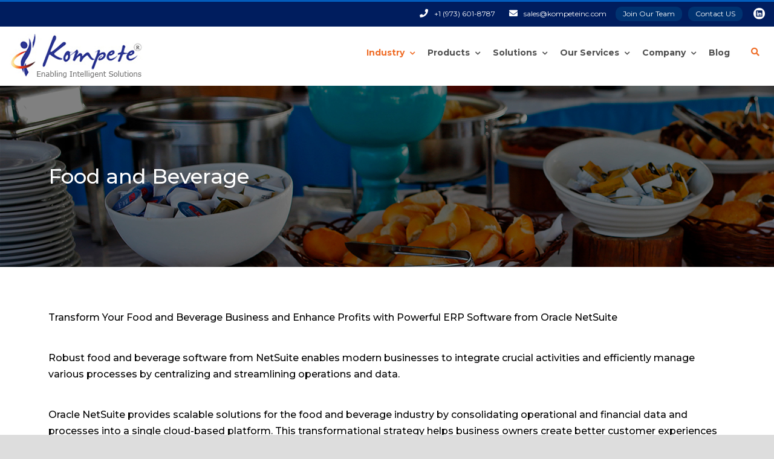

--- FILE ---
content_type: text/html; charset=UTF-8
request_url: https://kompeteinc.com/food-and-beverage/
body_size: 14597
content:
<!DOCTYPE html>
<!--[if IE 7]><html class="ie ie7 ltie8 ltie9" lang="en-US"><![endif]-->
<!--[if IE 8]><html class="ie ie8 ltie9" lang="en-US"><![endif]-->
<!--[if !(IE 7) | !(IE 8)  ]><!-->
<html lang="en-US">
<!--<![endif]-->

<head>
	<meta charset="UTF-8" />
	<meta name="viewport" content="width=device-width" />
	<link media="all" href="https://kompeteinc.com/wp-content/cache/autoptimize/css/autoptimize_8a89ba49933cdcca212ce9c4d224ee5e.css" rel="stylesheet"><title>  Food and Beverage -</title>
	<link rel="pingback" href="https://kompeteinc.com/xmlrpc.php" />
	
	<meta name='robots' content='index, follow, max-image-preview:large, max-snippet:-1, max-video-preview:-1' />

	<!-- This site is optimized with the Yoast SEO plugin v24.2 - https://yoast.com/wordpress/plugins/seo/ -->
	<link rel="canonical" href="https://kompeteinc.com/food-and-beverage/" />
	<meta property="og:locale" content="en_US" />
	<meta property="og:type" content="article" />
	<meta property="og:title" content="Food and Beverage -" />
	<meta property="og:description" content="Food and Beverage Transform Your Food and Beverage Business and Enhance Profits with Powerful ERP Software from Oracle NetSuite Robust food and beverage software from NetSuite enables modern businesses to integrate crucial activities and efficiently manage various processes by centralizing and streamlining operations and data. Oracle NetSuite provides scalable solutions for the food and beverage... Read More" />
	<meta property="og:url" content="https://kompeteinc.com/food-and-beverage/" />
	<meta property="article:modified_time" content="2022-02-16T12:47:22+00:00" />
	<meta property="og:image" content="http://www.kompeteinc.com/wp-content/uploads/2022/02/food-beverace-thumbnail.jpg" />
	<meta name="twitter:card" content="summary_large_image" />
	<meta name="twitter:label1" content="Est. reading time" />
	<meta name="twitter:data1" content="6 minutes" />
	<script type="application/ld+json" class="yoast-schema-graph">{"@context":"https://schema.org","@graph":[{"@type":"WebPage","@id":"https://kompeteinc.com/food-and-beverage/","url":"https://kompeteinc.com/food-and-beverage/","name":"Food and Beverage -","isPartOf":{"@id":"https://www.kompeteinc.com/#website"},"primaryImageOfPage":{"@id":"https://kompeteinc.com/food-and-beverage/#primaryimage"},"image":{"@id":"https://kompeteinc.com/food-and-beverage/#primaryimage"},"thumbnailUrl":"http://www.kompeteinc.com/wp-content/uploads/2022/02/food-beverace-thumbnail.jpg","datePublished":"2022-02-14T10:12:34+00:00","dateModified":"2022-02-16T12:47:22+00:00","inLanguage":"en-US","potentialAction":[{"@type":"ReadAction","target":["https://kompeteinc.com/food-and-beverage/"]}]},{"@type":"ImageObject","inLanguage":"en-US","@id":"https://kompeteinc.com/food-and-beverage/#primaryimage","url":"http://www.kompeteinc.com/wp-content/uploads/2022/02/food-beverace-thumbnail.jpg","contentUrl":"http://www.kompeteinc.com/wp-content/uploads/2022/02/food-beverace-thumbnail.jpg"},{"@type":"WebSite","@id":"https://www.kompeteinc.com/#website","url":"https://www.kompeteinc.com/","name":"","description":"","potentialAction":[{"@type":"SearchAction","target":{"@type":"EntryPoint","urlTemplate":"https://www.kompeteinc.com/?s={search_term_string}"},"query-input":{"@type":"PropertyValueSpecification","valueRequired":true,"valueName":"search_term_string"}}],"inLanguage":"en-US"}]}</script>
	<!-- / Yoast SEO plugin. -->


<link rel='dns-prefetch' href='//fonts.googleapis.com' />
<link rel="alternate" type="application/rss+xml" title=" &raquo; Feed" href="https://kompeteinc.com/feed/" />
<link rel="alternate" type="application/rss+xml" title=" &raquo; Comments Feed" href="https://kompeteinc.com/comments/feed/" />
<link rel="alternate" title="oEmbed (JSON)" type="application/json+oembed" href="https://kompeteinc.com/wp-json/oembed/1.0/embed?url=https%3A%2F%2Fkompeteinc.com%2Ffood-and-beverage%2F" />
<link rel="alternate" title="oEmbed (XML)" type="text/xml+oembed" href="https://kompeteinc.com/wp-json/oembed/1.0/embed?url=https%3A%2F%2Fkompeteinc.com%2Ffood-and-beverage%2F&#038;format=xml" />








<link rel='stylesheet' id='Merriweather-google-font-css' href='https://fonts.googleapis.com/css?family=Merriweather%3A300%2C300italic%2Cregular%2Citalic%2C700%2C700italic%2C900%2C900italic&#038;subset=latin%2Clatin-ext&#038;ver=6.9' type='text/css' media='all' />
<link rel='stylesheet' id='Montserrat-google-font-css' href='https://fonts.googleapis.com/css?family=Montserrat%3Aregular%2C700&#038;subset=latin&#038;ver=6.9' type='text/css' media='all' />







<link rel='stylesheet' id='elementor-post-1958-css' href='https://kompeteinc.com/wp-content/cache/autoptimize/css/autoptimize_single_2f93aed3822f6fdedaccac562e5714b5.css?ver=1736414295' type='text/css' media='all' />











<link rel='stylesheet' id='elementor-post-5390-css' href='https://kompeteinc.com/wp-content/cache/autoptimize/css/autoptimize_single_4244baa06ad211bd76924ed9e4d1dc96.css?ver=1736420011' type='text/css' media='all' />
<link rel='stylesheet' id='google-fonts-1-css' href='https://fonts.googleapis.com/css?family=Montserrat%3A100%2C100italic%2C200%2C200italic%2C300%2C300italic%2C400%2C400italic%2C500%2C500italic%2C600%2C600italic%2C700%2C700italic%2C800%2C800italic%2C900%2C900italic%7CMerriweather%3A100%2C100italic%2C200%2C200italic%2C300%2C300italic%2C400%2C400italic%2C500%2C500italic%2C600%2C600italic%2C700%2C700italic%2C800%2C800italic%2C900%2C900italic%7CRoboto%3A100%2C100italic%2C200%2C200italic%2C300%2C300italic%2C400%2C400italic%2C500%2C500italic%2C600%2C600italic%2C700%2C700italic%2C800%2C800italic%2C900%2C900italic&#038;display=auto&#038;ver=6.9' type='text/css' media='all' />


<link rel="preconnect" href="https://fonts.gstatic.com/" crossorigin><script type="text/javascript" src="https://kompeteinc.com/wp-includes/js/jquery/jquery.min.js?ver=3.7.1" id="jquery-core-js"></script>

<script type="text/javascript" id="layerslider-utils-js-extra">
/* <![CDATA[ */
var LS_Meta = {"v":"6.11.2","fixGSAP":"1"};
//# sourceURL=layerslider-utils-js-extra
/* ]]> */
</script>




<meta name="generator" content="Powered by LayerSlider 6.11.2 - Multi-Purpose, Responsive, Parallax, Mobile-Friendly Slider Plugin for WordPress." />
<!-- LayerSlider updates and docs at: https://layerslider.kreaturamedia.com -->
<link rel="https://api.w.org/" href="https://kompeteinc.com/wp-json/" /><link rel="alternate" title="JSON" type="application/json" href="https://kompeteinc.com/wp-json/wp/v2/pages/5390" /><link rel="EditURI" type="application/rsd+xml" title="RSD" href="https://kompeteinc.com/xmlrpc.php?rsd" />
<meta name="generator" content="WordPress 6.9" />
<link rel='shortlink' href='https://kompeteinc.com/?p=5390' />
<link rel="shortcut icon" href="https://kompeteinc.com/wp-content/uploads/2021/02/favicon-1.ico" type="image/x-icon" /><!-- Global site tag (gtag.js) - Google Analytics -->
<script async src="https://www.googletagmanager.com/gtag/js?id=UA-193320290-1"></script>
<script>
  window.dataLayer = window.dataLayer || [];
  function gtag(){dataLayer.push(arguments);}
  gtag('js', new Date());
  gtag('config', 'UA-193320290-1');
</script><!-- load the script for older ie version -->
<!--[if lt IE 9]>
<script src="https://kompeteinc.com/wp-content/themes/flawless/javascript/html5.js" type="text/javascript"></script>
<script src="https://kompeteinc.com/wp-content/themes/flawless/plugins/easy-pie-chart/excanvas.js" type="text/javascript"></script>
<![endif]-->
<meta name="generator" content="Elementor 3.26.4; features: additional_custom_breakpoints; settings: css_print_method-external, google_font-enabled, font_display-auto">
			
			<link rel="icon" href="https://kompeteinc.com/wp-content/uploads/2021/02/favicon-1.ico" sizes="32x32" />
<link rel="icon" href="https://kompeteinc.com/wp-content/uploads/2021/02/favicon-1.ico" sizes="192x192" />
<link rel="apple-touch-icon" href="https://kompeteinc.com/wp-content/uploads/2021/02/favicon-1.ico" />
<meta name="msapplication-TileImage" content="https://kompeteinc.com/wp-content/uploads/2021/02/favicon-1.ico" />
		
		
</head>

<body class="wp-singular page-template page-template-elementor_header_footer page page-id-5390 wp-theme-flawless elementor-default elementor-template-full-width elementor-kit-1958 elementor-page elementor-page-5390">
<div class="body-wrapper ">
		<header class="gdlr-header-wrapper gdlr-header-style-1 float-menu">

		<!-- top navigation -->
				<div class="top-navigation-wrapper">
			<div class="top-navigation-container container">
				<div class="top-navigation-left">
					<ul class="gdlr-top-menu sf-menu" id="gdlr-top-navigation" >
											</ul>

				</div>
				<div class="top-navigation-right">
					<div class="top-navigation-right-text">
						<div style="margin: 0px 10px; display: inline-block; *display: inline; *zoom:1;"><a href="tel:+1 (973) 601-8787" style="color: white;">
<i class="gdlr-icon fa fa-phone" style="color: #fff; font-size: 14px; " ></i>+1 (973) 601-8787</a>
</div>
<div style="margin: 0px 10px ; display: inline-block; *display: inline;  *zoom:1;"><a href="/cdn-cgi/l/email-protection#790a18151c0a39121614091c0d1c10171a571a1614" style="color: white;">
<i class="gdlr-icon fa fa-envelope" style="color: #fff; font-size: 14px; " ></i><span class="__cf_email__" data-cfemail="641705080117240f0b09140110010d0a074a070b09">[email&#160;protected]</span></a>
</div><div style="margin: 0px 5px ; display: inline-block; *display: inline;  *zoom:1;" class="secondary-menu-btn">
	<a href="https://www.kompeteinc.com/careers">Join Our Team</a>
</div><div style="margin: 0px 5px ; display: inline-block; *display: inline;  *zoom:1;" class="secondary-menu-btn">
	<a href="https://www.kompeteinc.com/contact-us/">Contact US</a>
</div>					</div>
					<div class="top-social-wrapper">
						<div class="social-icon">
<a href="https://www.linkedin.com/company/kompeteinc" target="_blank" >
<img width="32" height="32" src="https://kompeteinc.com/wp-content/themes/flawless/images/light/social-icon/linkedin.png" alt="Linkedin" />
</a>
</div>
					</div>
				</div>
				<div class="clear"></div>
			</div>
		</div>
				
		<div class="gdlr-header-substitute">
			<div class="gdlr-header-inner">
				<div class="gdlr-header-container container">
					<!-- logo -->
					<div class="gdlr-logo">
												<a href="https://kompeteinc.com" >
							<img src="https://kompeteinc.com/wp-content/uploads/2021/02/kompete-logo-1.png" alt="NetSuite partners" width="222" height="78" />						
						</a>
											</div>

					<div class="gdlr-navigation-wrapper gdlr-style-1"><nav class="gdlr-navigation" id="gdlr-main-navigation" role="navigation"><ul id="menu-main-menu" class="sf-menu gdlr-main-menu"><li  id="menu-item-2480" class="menu-item menu-item-type-post_type menu-item-object-page current-menu-ancestor current-menu-parent current_page_parent current_page_ancestor menu-item-has-children menu-item-2480menu-item menu-item-type-post_type menu-item-object-page current-menu-ancestor current-menu-parent current_page_parent current_page_ancestor menu-item-has-children menu-item-2480 gdlr-normal-menu"><a href="https://kompeteinc.com/industries/">Industry</a>
<ul class="sub-menu">
	<li  id="menu-item-5701" class="menu-item menu-item-type-post_type menu-item-object-page menu-item-5701"><a href="https://kompeteinc.com/manufacturing/">Manufacturing</a></li>
	<li  id="menu-item-5702" class="menu-item menu-item-type-post_type menu-item-object-page menu-item-5702"><a href="https://kompeteinc.com/apparel-footwear-and-accessories/">Apparel, Footwear &#038; Accessories</a></li>
	<li  id="menu-item-5703" class="menu-item menu-item-type-post_type menu-item-object-page current-menu-item page_item page-item-5390 current_page_item menu-item-5703"><a href="https://kompeteinc.com/food-and-beverage/">Food &#038; Beverages</a></li>
	<li  id="menu-item-5705" class="menu-item menu-item-type-post_type menu-item-object-page menu-item-5705"><a href="https://kompeteinc.com/netsuite-for-retail/">Retail</a></li>
	<li  id="menu-item-5704" class="menu-item menu-item-type-post_type menu-item-object-page menu-item-5704"><a href="https://kompeteinc.com/nonprofit/">Non-Profit</a></li>
	<li  id="menu-item-5706" class="menu-item menu-item-type-post_type menu-item-object-page menu-item-5706"><a href="https://kompeteinc.com/transportation-and-logistics/">Transportation &#038; Logistics</a></li>
	<li  id="menu-item-2487" class="menu-item menu-item-type-custom menu-item-object-custom menu-item-2487"><a href="https://www.kompeteinc.com/industries#wholesales">Wholesale Distribution</a></li>
</ul>
</li>
<li  id="menu-item-1832" class="menu-item menu-item-type-post_type menu-item-object-page menu-item-has-children menu-item-1832menu-item menu-item-type-post_type menu-item-object-page menu-item-has-children menu-item-1832 gdlr-normal-menu"><a href="https://kompeteinc.com/products/">Products</a>
<ul class="sub-menu">
	<li  id="menu-item-2445" class="menu-item menu-item-type-custom menu-item-object-custom menu-item-2445"><a href="https://www.kompeteinc.com/products#netsuite">NetSuite Overview</a></li>
	<li  id="menu-item-4477" class="menu-item menu-item-type-post_type menu-item-object-page menu-item-4477"><a href="https://kompeteinc.com/netsuite-erp/">NetSuite ERP</a></li>
	<li  id="menu-item-4602" class="menu-item menu-item-type-post_type menu-item-object-page menu-item-4602"><a href="https://kompeteinc.com/netsuite-crm/">NetSuite CRM</a></li>
	<li  id="menu-item-4601" class="menu-item menu-item-type-post_type menu-item-object-page menu-item-4601"><a href="https://kompeteinc.com/netsuite-suitecommerce/">SuiteCommerce</a></li>
	<li  id="menu-item-4600" class="menu-item menu-item-type-post_type menu-item-object-page menu-item-4600"><a href="https://kompeteinc.com/netsuite-suiteanalytics/">SuiteAnalytics</a></li>
	<li  id="menu-item-5707" class="menu-item menu-item-type-post_type menu-item-object-page menu-item-5707"><a href="https://kompeteinc.com/suite-cloud/">SuiteCloud</a></li>
</ul>
</li>
<li  id="menu-item-3973" class="menu-item menu-item-type-post_type menu-item-object-page menu-item-has-children menu-item-3973menu-item menu-item-type-post_type menu-item-object-page menu-item-has-children menu-item-3973 gdlr-mega-menu"><a href="https://kompeteinc.com/business-type/">Solutions</a><div class="sf-mega">
<ul class="sub-menu">
	<li  id="menu-item-2810" class="menu-item menu-item-type-post_type menu-item-object-page menu-item-has-children menu-item-2810" data-column="three columns" data-size="1/4"><a href="https://kompeteinc.com/business-type/">By Business Type</a>
	<ul class="sub-menu">
		<li  id="menu-item-2632" class="menu-item menu-item-type-custom menu-item-object-custom menu-item-2632"><a href="https://www.kompeteinc.com/business-type#start-ups">Start-ups</a></li>
		<li  id="menu-item-2633" class="menu-item menu-item-type-custom menu-item-object-custom menu-item-2633"><a href="https://www.kompeteinc.com/business-type#small-business">Small Size</a></li>
		<li  id="menu-item-2634" class="menu-item menu-item-type-custom menu-item-object-custom menu-item-2634"><a href="https://www.kompeteinc.com/business-type#mid-size-business">Medium Size</a></li>
		<li  id="menu-item-2635" class="menu-item menu-item-type-custom menu-item-object-custom menu-item-2635"><a href="https://www.kompeteinc.com/business-type#enterprise">Enterprise</a></li>
	</ul>
</li>
	<li  id="menu-item-2781" class="menu-item menu-item-type-post_type menu-item-object-page menu-item-has-children menu-item-2781" data-column="three columns" data-size="1/4"><a href="https://kompeteinc.com/business-need/">By Business Need</a>
	<ul class="sub-menu">
		<li  id="menu-item-2822" class="menu-item menu-item-type-custom menu-item-object-custom menu-item-2822"><a href="https://www.kompeteinc.com/business-need#finance-and-accounting">Financial &#038; Accounting</a></li>
		<li  id="menu-item-2823" class="menu-item menu-item-type-custom menu-item-object-custom menu-item-2823"><a href="https://www.kompeteinc.com/business-need#crm-and-sales-operation">CRM &#038; Sales Operation</a></li>
		<li  id="menu-item-2824" class="menu-item menu-item-type-custom menu-item-object-custom menu-item-2824"><a href="https://www.kompeteinc.com/business-need#eCommerce">B2B &#038; B2C eCommerce</a></li>
		<li  id="menu-item-2825" class="menu-item menu-item-type-custom menu-item-object-custom menu-item-2825"><a href="https://www.kompeteinc.com/business-need#supply-chain-and-inventory-management">Supply Chain &#038; Inventory Management</a></li>
		<li  id="menu-item-2826" class="menu-item menu-item-type-custom menu-item-object-custom menu-item-2826"><a href="https://www.kompeteinc.com/business-need#moving-to-the-cloud">Moving to the Cloud</a></li>
	</ul>
</li>
	<li  id="menu-item-2797" class="menu-item menu-item-type-post_type menu-item-object-page menu-item-has-children menu-item-2797" data-column="three columns" data-size="1/4"><a href="https://kompeteinc.com/role/">By Role</a>
	<ul class="sub-menu">
		<li  id="menu-item-2655" class="menu-item menu-item-type-custom menu-item-object-custom menu-item-2655"><a href="https://www.kompeteinc.com/role#cio">CIO</a></li>
		<li  id="menu-item-2656" class="menu-item menu-item-type-custom menu-item-object-custom menu-item-2656"><a href="https://www.kompeteinc.com/role#cfo">CFO</a></li>
		<li  id="menu-item-2657" class="menu-item menu-item-type-custom menu-item-object-custom menu-item-2657"><a href="https://www.kompeteinc.com/role#sales-manager">Sales Manager</a></li>
		<li  id="menu-item-2658" class="menu-item menu-item-type-custom menu-item-object-custom menu-item-2658"><a href="https://www.kompeteinc.com/role#operations-manager">Operations Manager</a></li>
		<li  id="menu-item-2659" class="menu-item menu-item-type-custom menu-item-object-custom menu-item-2659"><a href="https://www.kompeteinc.com/role#support-respresentative">Support Representative</a></li>
	</ul>
</li>
	<li  id="menu-item-2626" class="menu-item menu-item-type-post_type menu-item-object-page menu-item-has-children menu-item-2626" data-column="three columns" data-size="1/4"><a href="https://kompeteinc.com/current-technology/">By Current Technology</a>
	<ul class="sub-menu">
		<li  id="menu-item-2837" class="menu-item menu-item-type-custom menu-item-object-custom menu-item-2837"><a href="https://www.kompeteinc.com/current-technology#quickbooks">QuickBooks</a></li>
		<li  id="menu-item-2838" class="menu-item menu-item-type-custom menu-item-object-custom menu-item-2838"><a href="https://www.kompeteinc.com/current-technology#saga">Sage</a></li>
		<li  id="menu-item-2839" class="menu-item menu-item-type-custom menu-item-object-custom menu-item-2839"><a href="https://www.kompeteinc.com/current-technology#microsoft">Microsoft</a></li>
		<li  id="menu-item-2840" class="menu-item menu-item-type-custom menu-item-object-custom menu-item-2840"><a href="https://www.kompeteinc.com/current-technology#saga-intacct">Intacct</a></li>
		<li  id="menu-item-2841" class="menu-item menu-item-type-custom menu-item-object-custom menu-item-2841"><a href="https://www.kompeteinc.com/current-technology#sap">SAP</a></li>
		<li  id="menu-item-2842" class="menu-item menu-item-type-custom menu-item-object-custom menu-item-2842"><a href="https://www.kompeteinc.com/current-technology#deltek">Deltek</a></li>
		<li  id="menu-item-2843" class="menu-item menu-item-type-custom menu-item-object-custom menu-item-2843"><a href="https://www.kompeteinc.com/current-technology#epicor">Epicor</a></li>
		<li  id="menu-item-2844" class="menu-item menu-item-type-custom menu-item-object-custom menu-item-2844"><a href="https://www.kompeteinc.com/current-technology#legacy-on-premise-erp">Legacy On-Premise ERP</a></li>
	</ul>
</li>
</ul>
</div></li>
<li  id="menu-item-2942" class="menu-item menu-item-type-post_type menu-item-object-page menu-item-has-children menu-item-2942menu-item menu-item-type-post_type menu-item-object-page menu-item-has-children menu-item-2942 gdlr-normal-menu"><a href="https://kompeteinc.com/our-services/">Our Services</a>
<ul class="sub-menu">
	<li  id="menu-item-2943" class="menu-item menu-item-type-custom menu-item-object-custom menu-item-2943"><a href="https://www.kompeteinc.com/our-services#netsuite-consultation">NetSuite Consultation</a></li>
	<li  id="menu-item-2944" class="menu-item menu-item-type-custom menu-item-object-custom menu-item-2944"><a href="https://www.kompeteinc.com/our-services#netsuite-implementation-and-customization">NetSuite Implementation &#038; Customization</a></li>
	<li  id="menu-item-2945" class="menu-item menu-item-type-custom menu-item-object-custom menu-item-2945"><a href="https://www.kompeteinc.com/our-services#netsuite-support">NetSuite Support</a></li>
	<li  id="menu-item-2946" class="menu-item menu-item-type-custom menu-item-object-custom menu-item-2946"><a href="https://www.kompeteinc.com/our-services#netsuite-training">NetSuite Training</a></li>
</ul>
</li>
<li  id="menu-item-3218" class="menu-item menu-item-type-post_type menu-item-object-page menu-item-has-children menu-item-3218menu-item menu-item-type-post_type menu-item-object-page menu-item-has-children menu-item-3218 gdlr-normal-menu"><a href="https://kompeteinc.com/about-us/">Company</a>
<ul class="sub-menu">
	<li  id="menu-item-2305" class="menu-item menu-item-type-post_type menu-item-object-page menu-item-2305"><a href="https://kompeteinc.com/about-us/">About Us</a></li>
	<li  id="menu-item-2447" class="menu-item menu-item-type-custom menu-item-object-custom menu-item-2447"><a href="https://www.kompeteinc.com/about-us#mission-vision">Mission &#038; Vision</a></li>
	<li  id="menu-item-2448" class="menu-item menu-item-type-custom menu-item-object-custom menu-item-2448"><a href="https://www.kompeteinc.com/about-us#our-culture">Our Culture</a></li>
	<li  id="menu-item-2575" class="menu-item menu-item-type-post_type menu-item-object-page menu-item-2575"><a href="https://kompeteinc.com/careers/">Careers</a></li>
</ul>
</li>
<li  id="menu-item-4392" class="menu-item menu-item-type-post_type menu-item-object-page menu-item-4392menu-item menu-item-type-post_type menu-item-object-page menu-item-4392 gdlr-normal-menu"><a href="https://kompeteinc.com/blog/">Blog</a></li>
</ul><div class="gdlr-nav-search-form-button" id="gdlr-nav-search-form-button"><i class="fa fa-search"></i></div></nav></div><div class="gdlr-responsive-navigation dl-menuwrapper" id="gdlr-responsive-navigation" ><button class="dl-trigger">Open Menu</button><ul id="menu-main-menu-1" class="dl-menu gdlr-main-mobile-menu"><li class="menu-item menu-item-type-post_type menu-item-object-page current-menu-ancestor current-menu-parent current_page_parent current_page_ancestor menu-item-has-children menu-item-2480"><a href="https://kompeteinc.com/industries/">Industry</a>
<ul class="dl-submenu">
	<li class="menu-item menu-item-type-post_type menu-item-object-page menu-item-5701"><a href="https://kompeteinc.com/manufacturing/">Manufacturing</a></li>
	<li class="menu-item menu-item-type-post_type menu-item-object-page menu-item-5702"><a href="https://kompeteinc.com/apparel-footwear-and-accessories/">Apparel, Footwear &#038; Accessories</a></li>
	<li class="menu-item menu-item-type-post_type menu-item-object-page current-menu-item page_item page-item-5390 current_page_item menu-item-5703"><a href="https://kompeteinc.com/food-and-beverage/" aria-current="page">Food &#038; Beverages</a></li>
	<li class="menu-item menu-item-type-post_type menu-item-object-page menu-item-5705"><a href="https://kompeteinc.com/netsuite-for-retail/">Retail</a></li>
	<li class="menu-item menu-item-type-post_type menu-item-object-page menu-item-5704"><a href="https://kompeteinc.com/nonprofit/">Non-Profit</a></li>
	<li class="menu-item menu-item-type-post_type menu-item-object-page menu-item-5706"><a href="https://kompeteinc.com/transportation-and-logistics/">Transportation &#038; Logistics</a></li>
	<li class="menu-item menu-item-type-custom menu-item-object-custom menu-item-2487"><a href="https://www.kompeteinc.com/industries#wholesales">Wholesale Distribution</a></li>
</ul>
</li>
<li class="menu-item menu-item-type-post_type menu-item-object-page menu-item-has-children menu-item-1832"><a href="https://kompeteinc.com/products/">Products</a>
<ul class="dl-submenu">
	<li class="menu-item menu-item-type-custom menu-item-object-custom menu-item-2445"><a href="https://www.kompeteinc.com/products#netsuite">NetSuite Overview</a></li>
	<li class="menu-item menu-item-type-post_type menu-item-object-page menu-item-4477"><a href="https://kompeteinc.com/netsuite-erp/">NetSuite ERP</a></li>
	<li class="menu-item menu-item-type-post_type menu-item-object-page menu-item-4602"><a href="https://kompeteinc.com/netsuite-crm/">NetSuite CRM</a></li>
	<li class="menu-item menu-item-type-post_type menu-item-object-page menu-item-4601"><a href="https://kompeteinc.com/netsuite-suitecommerce/">SuiteCommerce</a></li>
	<li class="menu-item menu-item-type-post_type menu-item-object-page menu-item-4600"><a href="https://kompeteinc.com/netsuite-suiteanalytics/">SuiteAnalytics</a></li>
	<li class="menu-item menu-item-type-post_type menu-item-object-page menu-item-5707"><a href="https://kompeteinc.com/suite-cloud/">SuiteCloud</a></li>
</ul>
</li>
<li class="menu-item menu-item-type-post_type menu-item-object-page menu-item-has-children menu-item-3973"><a href="https://kompeteinc.com/business-type/">Solutions</a>
<ul class="dl-submenu">
	<li class="menu-item menu-item-type-post_type menu-item-object-page menu-item-has-children menu-item-2810"><a href="https://kompeteinc.com/business-type/">By Business Type</a>
	<ul class="dl-submenu">
		<li class="menu-item menu-item-type-custom menu-item-object-custom menu-item-2632"><a href="https://www.kompeteinc.com/business-type#start-ups">Start-ups</a></li>
		<li class="menu-item menu-item-type-custom menu-item-object-custom menu-item-2633"><a href="https://www.kompeteinc.com/business-type#small-business">Small Size</a></li>
		<li class="menu-item menu-item-type-custom menu-item-object-custom menu-item-2634"><a href="https://www.kompeteinc.com/business-type#mid-size-business">Medium Size</a></li>
		<li class="menu-item menu-item-type-custom menu-item-object-custom menu-item-2635"><a href="https://www.kompeteinc.com/business-type#enterprise">Enterprise</a></li>
	</ul>
</li>
	<li class="menu-item menu-item-type-post_type menu-item-object-page menu-item-has-children menu-item-2781"><a href="https://kompeteinc.com/business-need/">By Business Need</a>
	<ul class="dl-submenu">
		<li class="menu-item menu-item-type-custom menu-item-object-custom menu-item-2822"><a href="https://www.kompeteinc.com/business-need#finance-and-accounting">Financial &#038; Accounting</a></li>
		<li class="menu-item menu-item-type-custom menu-item-object-custom menu-item-2823"><a href="https://www.kompeteinc.com/business-need#crm-and-sales-operation">CRM &#038; Sales Operation</a></li>
		<li class="menu-item menu-item-type-custom menu-item-object-custom menu-item-2824"><a href="https://www.kompeteinc.com/business-need#eCommerce">B2B &#038; B2C eCommerce</a></li>
		<li class="menu-item menu-item-type-custom menu-item-object-custom menu-item-2825"><a href="https://www.kompeteinc.com/business-need#supply-chain-and-inventory-management">Supply Chain &#038; Inventory Management</a></li>
		<li class="menu-item menu-item-type-custom menu-item-object-custom menu-item-2826"><a href="https://www.kompeteinc.com/business-need#moving-to-the-cloud">Moving to the Cloud</a></li>
	</ul>
</li>
	<li class="menu-item menu-item-type-post_type menu-item-object-page menu-item-has-children menu-item-2797"><a href="https://kompeteinc.com/role/">By Role</a>
	<ul class="dl-submenu">
		<li class="menu-item menu-item-type-custom menu-item-object-custom menu-item-2655"><a href="https://www.kompeteinc.com/role#cio">CIO</a></li>
		<li class="menu-item menu-item-type-custom menu-item-object-custom menu-item-2656"><a href="https://www.kompeteinc.com/role#cfo">CFO</a></li>
		<li class="menu-item menu-item-type-custom menu-item-object-custom menu-item-2657"><a href="https://www.kompeteinc.com/role#sales-manager">Sales Manager</a></li>
		<li class="menu-item menu-item-type-custom menu-item-object-custom menu-item-2658"><a href="https://www.kompeteinc.com/role#operations-manager">Operations Manager</a></li>
		<li class="menu-item menu-item-type-custom menu-item-object-custom menu-item-2659"><a href="https://www.kompeteinc.com/role#support-respresentative">Support Representative</a></li>
	</ul>
</li>
	<li class="menu-item menu-item-type-post_type menu-item-object-page menu-item-has-children menu-item-2626"><a href="https://kompeteinc.com/current-technology/">By Current Technology</a>
	<ul class="dl-submenu">
		<li class="menu-item menu-item-type-custom menu-item-object-custom menu-item-2837"><a href="https://www.kompeteinc.com/current-technology#quickbooks">QuickBooks</a></li>
		<li class="menu-item menu-item-type-custom menu-item-object-custom menu-item-2838"><a href="https://www.kompeteinc.com/current-technology#saga">Sage</a></li>
		<li class="menu-item menu-item-type-custom menu-item-object-custom menu-item-2839"><a href="https://www.kompeteinc.com/current-technology#microsoft">Microsoft</a></li>
		<li class="menu-item menu-item-type-custom menu-item-object-custom menu-item-2840"><a href="https://www.kompeteinc.com/current-technology#saga-intacct">Intacct</a></li>
		<li class="menu-item menu-item-type-custom menu-item-object-custom menu-item-2841"><a href="https://www.kompeteinc.com/current-technology#sap">SAP</a></li>
		<li class="menu-item menu-item-type-custom menu-item-object-custom menu-item-2842"><a href="https://www.kompeteinc.com/current-technology#deltek">Deltek</a></li>
		<li class="menu-item menu-item-type-custom menu-item-object-custom menu-item-2843"><a href="https://www.kompeteinc.com/current-technology#epicor">Epicor</a></li>
		<li class="menu-item menu-item-type-custom menu-item-object-custom menu-item-2844"><a href="https://www.kompeteinc.com/current-technology#legacy-on-premise-erp">Legacy On-Premise ERP</a></li>
	</ul>
</li>
</ul>
</li>
<li class="menu-item menu-item-type-post_type menu-item-object-page menu-item-has-children menu-item-2942"><a href="https://kompeteinc.com/our-services/">Our Services</a>
<ul class="dl-submenu">
	<li class="menu-item menu-item-type-custom menu-item-object-custom menu-item-2943"><a href="https://www.kompeteinc.com/our-services#netsuite-consultation">NetSuite Consultation</a></li>
	<li class="menu-item menu-item-type-custom menu-item-object-custom menu-item-2944"><a href="https://www.kompeteinc.com/our-services#netsuite-implementation-and-customization">NetSuite Implementation &#038; Customization</a></li>
	<li class="menu-item menu-item-type-custom menu-item-object-custom menu-item-2945"><a href="https://www.kompeteinc.com/our-services#netsuite-support">NetSuite Support</a></li>
	<li class="menu-item menu-item-type-custom menu-item-object-custom menu-item-2946"><a href="https://www.kompeteinc.com/our-services#netsuite-training">NetSuite Training</a></li>
</ul>
</li>
<li class="menu-item menu-item-type-post_type menu-item-object-page menu-item-has-children menu-item-3218"><a href="https://kompeteinc.com/about-us/">Company</a>
<ul class="dl-submenu">
	<li class="menu-item menu-item-type-post_type menu-item-object-page menu-item-2305"><a href="https://kompeteinc.com/about-us/">About Us</a></li>
	<li class="menu-item menu-item-type-custom menu-item-object-custom menu-item-2447"><a href="https://www.kompeteinc.com/about-us#mission-vision">Mission &#038; Vision</a></li>
	<li class="menu-item menu-item-type-custom menu-item-object-custom menu-item-2448"><a href="https://www.kompeteinc.com/about-us#our-culture">Our Culture</a></li>
	<li class="menu-item menu-item-type-post_type menu-item-object-page menu-item-2575"><a href="https://kompeteinc.com/careers/">Careers</a></li>
</ul>
</li>
<li class="menu-item menu-item-type-post_type menu-item-object-page menu-item-4392"><a href="https://kompeteinc.com/blog/">Blog</a></li>
</ul></div>					
					<div class="clear"></div>
				</div>
			</div>
		</div>
		
				<div class="clear"></div>
				<div class="gdlr-nav-search-form" id="gdlr-nav-search-form">
			<div class="gdlr-nav-search-container container"> 
			<form method="get" action="https://kompeteinc.com">
				<i class="icon-search"></i>
				<input type="submit" id="searchsubmit" class="style-2" value="">
				<div class="search-text" id="search-text">
					<input type="text" value="" name="s" id="s" autocomplete="off" data-default="Type keywords..." >
				</div>
				<div class="clear"></div>
			</form>
			</div>
		</div>	
		
		<!-- is search -->	</header>
		<div class="content-wrapper">		<div data-elementor-type="wp-page" data-elementor-id="5390" class="elementor elementor-5390">
						<section class="elementor-section elementor-top-section elementor-element elementor-element-4e325c6 elementor-section-height-min-height elementor-section-boxed elementor-section-height-default elementor-section-items-middle" data-id="4e325c6" data-element_type="section" data-settings="{&quot;background_background&quot;:&quot;classic&quot;}">
						<div class="elementor-container elementor-column-gap-default">
					<div class="elementor-column elementor-col-100 elementor-top-column elementor-element elementor-element-bc0d8cd" data-id="bc0d8cd" data-element_type="column">
			<div class="elementor-widget-wrap elementor-element-populated">
						<div class="elementor-element elementor-element-a2ee7a6 elementor-widget elementor-widget-heading" data-id="a2ee7a6" data-element_type="widget" data-widget_type="heading.default">
				<div class="elementor-widget-container">
					<h1 class="elementor-heading-title elementor-size-default">Food and Beverage</h1>				</div>
				</div>
					</div>
		</div>
					</div>
		</section>
				<section class="elementor-section elementor-top-section elementor-element elementor-element-eee988b elementor-section-boxed elementor-section-height-default elementor-section-height-default" data-id="eee988b" data-element_type="section">
						<div class="elementor-container elementor-column-gap-default">
					<div class="elementor-column elementor-col-100 elementor-top-column elementor-element elementor-element-5a2b69a" data-id="5a2b69a" data-element_type="column">
			<div class="elementor-widget-wrap elementor-element-populated">
						<div class="elementor-element elementor-element-c763ae1 elementor-invisible elementor-widget elementor-widget-text-editor" data-id="c763ae1" data-element_type="widget" data-settings="{&quot;_animation&quot;:&quot;fadeInUp&quot;}" data-widget_type="text-editor.default">
				<div class="elementor-widget-container">
									<p>Transform Your Food and Beverage Business and Enhance Profits with Powerful ERP Software from Oracle NetSuite</p>								</div>
				</div>
				<div class="elementor-element elementor-element-23f0bdb elementor-invisible elementor-widget elementor-widget-text-editor" data-id="23f0bdb" data-element_type="widget" data-settings="{&quot;_animation&quot;:&quot;fadeInUp&quot;}" data-widget_type="text-editor.default">
				<div class="elementor-widget-container">
									<p>Robust food and beverage software from NetSuite enables modern businesses to integrate crucial activities and efficiently manage various processes by centralizing and streamlining operations and data.</p>								</div>
				</div>
				<div class="elementor-element elementor-element-498218e elementor-invisible elementor-widget elementor-widget-text-editor" data-id="498218e" data-element_type="widget" data-settings="{&quot;_animation&quot;:&quot;fadeInUp&quot;}" data-widget_type="text-editor.default">
				<div class="elementor-widget-container">
									<p>Oracle NetSuite provides scalable solutions for the food and beverage industry by consolidating operational and financial data and processes into a single cloud-based platform. This transformational strategy helps business owners create better customer experiences and increase sales while ensuring data accuracy and integrity. Oracle NetSuite is tailored to the food and beverage industry, enabling entrepreneurs to meet changing regulations, face increasing competition, and manage complex trade promotions.</p>								</div>
				</div>
					</div>
		</div>
					</div>
		</section>
				<section class="elementor-section elementor-top-section elementor-element elementor-element-2f8cefb elementor-section-boxed elementor-section-height-default elementor-section-height-default" data-id="2f8cefb" data-element_type="section" data-settings="{&quot;background_background&quot;:&quot;classic&quot;}">
						<div class="elementor-container elementor-column-gap-default">
					<div class="elementor-column elementor-col-100 elementor-top-column elementor-element elementor-element-32186a2" data-id="32186a2" data-element_type="column">
			<div class="elementor-widget-wrap elementor-element-populated">
						<div class="elementor-element elementor-element-8ad5639 elementor-invisible elementor-widget elementor-widget-heading" data-id="8ad5639" data-element_type="widget" data-settings="{&quot;_animation&quot;:&quot;fadeInUp&quot;}" data-widget_type="heading.default">
				<div class="elementor-widget-container">
					<h2 class="elementor-heading-title elementor-size-large">Features</h2>				</div>
				</div>
				<div class="elementor-element elementor-element-6fdeadc elementor-widget-divider--view-line elementor-widget elementor-widget-divider" data-id="6fdeadc" data-element_type="widget" data-widget_type="divider.default">
				<div class="elementor-widget-container">
							<div class="elementor-divider">
			<span class="elementor-divider-separator">
						</span>
		</div>
						</div>
				</div>
				<section class="elementor-section elementor-inner-section elementor-element elementor-element-f8a2c53 elementor-hidden-tablet elementor-hidden-mobile elementor-section-boxed elementor-section-height-default elementor-section-height-default" data-id="f8a2c53" data-element_type="section" data-settings="{&quot;background_background&quot;:&quot;classic&quot;}">
						<div class="elementor-container elementor-column-gap-default">
					<div class="elementor-column elementor-col-50 elementor-inner-column elementor-element elementor-element-714a665" data-id="714a665" data-element_type="column">
			<div class="elementor-widget-wrap elementor-element-populated">
						<div class="elementor-element elementor-element-d79da2c elementor-icon-list--layout-traditional elementor-list-item-link-full_width elementor-invisible elementor-widget elementor-widget-icon-list" data-id="d79da2c" data-element_type="widget" data-settings="{&quot;_animation&quot;:&quot;fadeInLeft&quot;}" data-widget_type="icon-list.default">
				<div class="elementor-widget-container">
							<ul class="elementor-icon-list-items">
							<li class="elementor-icon-list-item">
											<span class="elementor-icon-list-icon">
							<i aria-hidden="true" class="fas fa-angle-double-right"></i>						</span>
										<span class="elementor-icon-list-text">Supply chain optimization</span>
									</li>
								<li class="elementor-icon-list-item">
											<span class="elementor-icon-list-icon">
							<i aria-hidden="true" class="fas fa-angle-double-right"></i>						</span>
										<span class="elementor-icon-list-text">Streamlining sales cycles</span>
									</li>
								<li class="elementor-icon-list-item">
											<span class="elementor-icon-list-icon">
							<i aria-hidden="true" class="fas fa-angle-double-right"></i>						</span>
										<span class="elementor-icon-list-text">CRM, marketing, and promotions</span>
									</li>
								<li class="elementor-icon-list-item">
											<span class="elementor-icon-list-icon">
							<i aria-hidden="true" class="fas fa-angle-double-right"></i>						</span>
										<span class="elementor-icon-list-text">Planning and scheduling</span>
									</li>
								<li class="elementor-icon-list-item">
											<span class="elementor-icon-list-icon">
							<i aria-hidden="true" class="fas fa-angle-double-right"></i>						</span>
										<span class="elementor-icon-list-text">Order management</span>
									</li>
								<li class="elementor-icon-list-item">
											<span class="elementor-icon-list-icon">
							<i aria-hidden="true" class="fas fa-angle-double-right"></i>						</span>
										<span class="elementor-icon-list-text">Warehouse management system</span>
									</li>
						</ul>
						</div>
				</div>
					</div>
		</div>
				<div class="elementor-column elementor-col-50 elementor-inner-column elementor-element elementor-element-77f18be" data-id="77f18be" data-element_type="column">
			<div class="elementor-widget-wrap elementor-element-populated">
						<div class="elementor-element elementor-element-3dbc147 elementor-invisible elementor-widget elementor-widget-image" data-id="3dbc147" data-element_type="widget" data-settings="{&quot;_animation&quot;:&quot;fadeInRight&quot;}" data-widget_type="image.default">
				<div class="elementor-widget-container">
															<img fetchpriority="high" decoding="async" width="960" height="564" src="https://kompeteinc.com/wp-content/uploads/2022/02/food-beverace-thumbnail.jpg" class="attachment-large size-large wp-image-5398" alt="" srcset="https://kompeteinc.com/wp-content/uploads/2022/02/food-beverace-thumbnail.jpg 1000w, https://kompeteinc.com/wp-content/uploads/2022/02/food-beverace-thumbnail-300x176.jpg 300w, https://kompeteinc.com/wp-content/uploads/2022/02/food-beverace-thumbnail-768x451.jpg 768w" sizes="(max-width: 960px) 100vw, 960px" />															</div>
				</div>
					</div>
		</div>
					</div>
		</section>
				<section class="elementor-section elementor-inner-section elementor-element elementor-element-8dd6d12 elementor-hidden-tablet elementor-hidden-mobile elementor-section-boxed elementor-section-height-default elementor-section-height-default" data-id="8dd6d12" data-element_type="section" data-settings="{&quot;background_background&quot;:&quot;classic&quot;}">
						<div class="elementor-container elementor-column-gap-default">
					<div class="elementor-column elementor-col-50 elementor-inner-column elementor-element elementor-element-f2e4c86" data-id="f2e4c86" data-element_type="column">
			<div class="elementor-widget-wrap elementor-element-populated">
						<div class="elementor-element elementor-element-4e1cfdc elementor-invisible elementor-widget elementor-widget-image" data-id="4e1cfdc" data-element_type="widget" data-settings="{&quot;_animation&quot;:&quot;fadeInRight&quot;}" data-widget_type="image.default">
				<div class="elementor-widget-container">
															<img decoding="async" width="960" height="564" src="https://kompeteinc.com/wp-content/uploads/2022/02/food-beverace-thumbnail-2.jpg" class="attachment-large size-large wp-image-5399" alt="" srcset="https://kompeteinc.com/wp-content/uploads/2022/02/food-beverace-thumbnail-2.jpg 1000w, https://kompeteinc.com/wp-content/uploads/2022/02/food-beverace-thumbnail-2-300x176.jpg 300w, https://kompeteinc.com/wp-content/uploads/2022/02/food-beverace-thumbnail-2-768x451.jpg 768w" sizes="(max-width: 960px) 100vw, 960px" />															</div>
				</div>
					</div>
		</div>
				<div class="elementor-column elementor-col-50 elementor-inner-column elementor-element elementor-element-b43e53b" data-id="b43e53b" data-element_type="column">
			<div class="elementor-widget-wrap elementor-element-populated">
						<div class="elementor-element elementor-element-8e3d5aa elementor-icon-list--layout-traditional elementor-list-item-link-full_width elementor-invisible elementor-widget elementor-widget-icon-list" data-id="8e3d5aa" data-element_type="widget" data-settings="{&quot;_animation&quot;:&quot;fadeInLeft&quot;}" data-widget_type="icon-list.default">
				<div class="elementor-widget-container">
							<ul class="elementor-icon-list-items">
							<li class="elementor-icon-list-item">
											<span class="elementor-icon-list-icon">
							<i aria-hidden="true" class="fas fa-angle-double-right"></i>						</span>
										<span class="elementor-icon-list-text">Automation of key business processes</span>
									</li>
								<li class="elementor-icon-list-item">
											<span class="elementor-icon-list-icon">
							<i aria-hidden="true" class="fas fa-angle-double-right"></i>						</span>
										<span class="elementor-icon-list-text">Core financial and accounting functionality</span>
									</li>
								<li class="elementor-icon-list-item">
											<span class="elementor-icon-list-icon">
							<i aria-hidden="true" class="fas fa-angle-double-right"></i>						</span>
										<span class="elementor-icon-list-text">Inventory management</span>
									</li>
								<li class="elementor-icon-list-item">
											<span class="elementor-icon-list-icon">
							<i aria-hidden="true" class="fas fa-angle-double-right"></i>						</span>
										<span class="elementor-icon-list-text">Materials requirement planning</span>
									</li>
								<li class="elementor-icon-list-item">
											<span class="elementor-icon-list-icon">
							<i aria-hidden="true" class="fas fa-angle-double-right"></i>						</span>
										<span class="elementor-icon-list-text">Point of sale</span>
									</li>
								<li class="elementor-icon-list-item">
											<span class="elementor-icon-list-icon">
							<i aria-hidden="true" class="fas fa-angle-double-right"></i>						</span>
										<span class="elementor-icon-list-text">B2B and B2C</span>
									</li>
						</ul>
						</div>
				</div>
					</div>
		</div>
					</div>
		</section>
				<section class="elementor-section elementor-inner-section elementor-element elementor-element-2cc7364 elementor-hidden-desktop elementor-section-boxed elementor-section-height-default elementor-section-height-default" data-id="2cc7364" data-element_type="section" data-settings="{&quot;background_background&quot;:&quot;classic&quot;}">
						<div class="elementor-container elementor-column-gap-default">
					<div class="elementor-column elementor-col-33 elementor-inner-column elementor-element elementor-element-ee28e00" data-id="ee28e00" data-element_type="column">
			<div class="elementor-widget-wrap elementor-element-populated">
						<div class="elementor-element elementor-element-a302f98 elementor-invisible elementor-widget elementor-widget-image" data-id="a302f98" data-element_type="widget" data-settings="{&quot;_animation&quot;:&quot;fadeInRight&quot;}" data-widget_type="image.default">
				<div class="elementor-widget-container">
															<img decoding="async" width="960" height="564" src="https://kompeteinc.com/wp-content/uploads/2022/02/food-beverace-thumbnail-2.jpg" class="attachment-large size-large wp-image-5399" alt="" srcset="https://kompeteinc.com/wp-content/uploads/2022/02/food-beverace-thumbnail-2.jpg 1000w, https://kompeteinc.com/wp-content/uploads/2022/02/food-beverace-thumbnail-2-300x176.jpg 300w, https://kompeteinc.com/wp-content/uploads/2022/02/food-beverace-thumbnail-2-768x451.jpg 768w" sizes="(max-width: 960px) 100vw, 960px" />															</div>
				</div>
					</div>
		</div>
				<div class="elementor-column elementor-col-33 elementor-inner-column elementor-element elementor-element-77e3744" data-id="77e3744" data-element_type="column">
			<div class="elementor-widget-wrap elementor-element-populated">
						<div class="elementor-element elementor-element-8308568 elementor-icon-list--layout-traditional elementor-list-item-link-full_width elementor-invisible elementor-widget elementor-widget-icon-list" data-id="8308568" data-element_type="widget" data-settings="{&quot;_animation&quot;:&quot;fadeInLeft&quot;}" data-widget_type="icon-list.default">
				<div class="elementor-widget-container">
							<ul class="elementor-icon-list-items">
							<li class="elementor-icon-list-item">
											<span class="elementor-icon-list-icon">
							<i aria-hidden="true" class="fas fa-angle-double-right"></i>						</span>
										<span class="elementor-icon-list-text">Supply chain optimization</span>
									</li>
								<li class="elementor-icon-list-item">
											<span class="elementor-icon-list-icon">
							<i aria-hidden="true" class="fas fa-angle-double-right"></i>						</span>
										<span class="elementor-icon-list-text">Streamlining sales cycles</span>
									</li>
								<li class="elementor-icon-list-item">
											<span class="elementor-icon-list-icon">
							<i aria-hidden="true" class="fas fa-angle-double-right"></i>						</span>
										<span class="elementor-icon-list-text">CRM, marketing, and promotions</span>
									</li>
								<li class="elementor-icon-list-item">
											<span class="elementor-icon-list-icon">
							<i aria-hidden="true" class="fas fa-angle-double-right"></i>						</span>
										<span class="elementor-icon-list-text">Planning and scheduling</span>
									</li>
								<li class="elementor-icon-list-item">
											<span class="elementor-icon-list-icon">
							<i aria-hidden="true" class="fas fa-angle-double-right"></i>						</span>
										<span class="elementor-icon-list-text">Order management</span>
									</li>
								<li class="elementor-icon-list-item">
											<span class="elementor-icon-list-icon">
							<i aria-hidden="true" class="fas fa-angle-double-right"></i>						</span>
										<span class="elementor-icon-list-text">Warehouse management system</span>
									</li>
								<li class="elementor-icon-list-item">
											<span class="elementor-icon-list-icon">
							<i aria-hidden="true" class="fas fa-angle-double-right"></i>						</span>
										<span class="elementor-icon-list-text">Automation of key business processes</span>
									</li>
								<li class="elementor-icon-list-item">
											<span class="elementor-icon-list-icon">
							<i aria-hidden="true" class="fas fa-angle-double-right"></i>						</span>
										<span class="elementor-icon-list-text">Core financial and accounting functionality</span>
									</li>
								<li class="elementor-icon-list-item">
											<span class="elementor-icon-list-icon">
							<i aria-hidden="true" class="fas fa-angle-double-right"></i>						</span>
										<span class="elementor-icon-list-text"> Inventory management </span>
									</li>
								<li class="elementor-icon-list-item">
											<span class="elementor-icon-list-icon">
							<i aria-hidden="true" class="fas fa-angle-double-right"></i>						</span>
										<span class="elementor-icon-list-text">Materials requirement planning</span>
									</li>
								<li class="elementor-icon-list-item">
											<span class="elementor-icon-list-icon">
							<i aria-hidden="true" class="fas fa-angle-double-right"></i>						</span>
										<span class="elementor-icon-list-text">Point of sale</span>
									</li>
								<li class="elementor-icon-list-item">
											<span class="elementor-icon-list-icon">
							<i aria-hidden="true" class="fas fa-angle-double-right"></i>						</span>
										<span class="elementor-icon-list-text">B2B and B2C</span>
									</li>
						</ul>
						</div>
				</div>
					</div>
		</div>
				<div class="elementor-column elementor-col-33 elementor-inner-column elementor-element elementor-element-5c4dec6" data-id="5c4dec6" data-element_type="column">
			<div class="elementor-widget-wrap elementor-element-populated">
						<div class="elementor-element elementor-element-5d52e11 elementor-invisible elementor-widget elementor-widget-image" data-id="5d52e11" data-element_type="widget" data-settings="{&quot;_animation&quot;:&quot;fadeInRight&quot;}" data-widget_type="image.default">
				<div class="elementor-widget-container">
															<img fetchpriority="high" decoding="async" width="960" height="564" src="https://kompeteinc.com/wp-content/uploads/2022/02/food-beverace-thumbnail.jpg" class="attachment-large size-large wp-image-5398" alt="" srcset="https://kompeteinc.com/wp-content/uploads/2022/02/food-beverace-thumbnail.jpg 1000w, https://kompeteinc.com/wp-content/uploads/2022/02/food-beverace-thumbnail-300x176.jpg 300w, https://kompeteinc.com/wp-content/uploads/2022/02/food-beverace-thumbnail-768x451.jpg 768w" sizes="(max-width: 960px) 100vw, 960px" />															</div>
				</div>
					</div>
		</div>
					</div>
		</section>
					</div>
		</div>
					</div>
		</section>
				<section class="elementor-section elementor-top-section elementor-element elementor-element-2e3eb79 elementor-section-boxed elementor-section-height-default elementor-section-height-default" data-id="2e3eb79" data-element_type="section" data-settings="{&quot;background_background&quot;:&quot;classic&quot;}">
						<div class="elementor-container elementor-column-gap-default">
					<div class="elementor-column elementor-col-100 elementor-top-column elementor-element elementor-element-0a6c453" data-id="0a6c453" data-element_type="column">
			<div class="elementor-widget-wrap elementor-element-populated">
						<div class="elementor-element elementor-element-0a493cb elementor-invisible elementor-widget elementor-widget-heading" data-id="0a493cb" data-element_type="widget" data-settings="{&quot;_animation&quot;:&quot;fadeInUp&quot;}" data-widget_type="heading.default">
				<div class="elementor-widget-container">
					<h2 class="elementor-heading-title elementor-size-large">Kompete Services</h2>				</div>
				</div>
				<div class="elementor-element elementor-element-7b55df9 elementor-widget-divider--view-line elementor-widget elementor-widget-divider" data-id="7b55df9" data-element_type="widget" data-widget_type="divider.default">
				<div class="elementor-widget-container">
							<div class="elementor-divider">
			<span class="elementor-divider-separator">
						</span>
		</div>
						</div>
				</div>
				<section class="elementor-section elementor-inner-section elementor-element elementor-element-cbb9fb4 elementor-section-boxed elementor-section-height-default elementor-section-height-default" data-id="cbb9fb4" data-element_type="section" data-settings="{&quot;background_background&quot;:&quot;classic&quot;}">
						<div class="elementor-container elementor-column-gap-default">
					<div class="elementor-column elementor-col-33 elementor-inner-column elementor-element elementor-element-81050ef" data-id="81050ef" data-element_type="column">
			<div class="elementor-widget-wrap elementor-element-populated">
						<div class="elementor-element elementor-element-107653a elementor-position-left elementor-vertical-align-middle elementor-invisible elementor-widget elementor-widget-image-box" data-id="107653a" data-element_type="widget" data-settings="{&quot;_animation&quot;:&quot;fadeInUp&quot;}" data-widget_type="image-box.default">
				<div class="elementor-widget-container">
					<div class="elementor-image-box-wrapper"><figure class="elementor-image-box-img"><img decoding="async" width="260" height="260" src="https://kompeteinc.com/wp-content/uploads/2022/02/SuiteSuccess-intelligent.png" class="attachment-full size-full wp-image-5292" alt="" srcset="https://kompeteinc.com/wp-content/uploads/2022/02/SuiteSuccess-intelligent.png 260w, https://kompeteinc.com/wp-content/uploads/2022/02/SuiteSuccess-intelligent-150x150.png 150w" sizes="(max-width: 260px) 100vw, 260px" /></figure><div class="elementor-image-box-content"><h3 class="elementor-image-box-title">SuiteSuccess intelligent phased implementation</h3></div></div>				</div>
				</div>
					</div>
		</div>
				<div class="elementor-column elementor-col-33 elementor-inner-column elementor-element elementor-element-188d569" data-id="188d569" data-element_type="column">
			<div class="elementor-widget-wrap elementor-element-populated">
						<div class="elementor-element elementor-element-54720e2 elementor-position-left elementor-vertical-align-middle elementor-invisible elementor-widget elementor-widget-image-box" data-id="54720e2" data-element_type="widget" data-settings="{&quot;_animation&quot;:&quot;fadeInUp&quot;}" data-widget_type="image-box.default">
				<div class="elementor-widget-container">
					<div class="elementor-image-box-wrapper"><figure class="elementor-image-box-img"><img loading="lazy" decoding="async" width="260" height="260" src="https://kompeteinc.com/wp-content/uploads/2022/02/Customer-lifecycle-engagement.png" class="attachment-full size-full wp-image-5303" alt="" srcset="https://kompeteinc.com/wp-content/uploads/2022/02/Customer-lifecycle-engagement.png 260w, https://kompeteinc.com/wp-content/uploads/2022/02/Customer-lifecycle-engagement-150x150.png 150w" sizes="(max-width: 260px) 100vw, 260px" /></figure><div class="elementor-image-box-content"><h3 class="elementor-image-box-title">Customer lifecycle engagement</h3></div></div>				</div>
				</div>
					</div>
		</div>
				<div class="elementor-column elementor-col-33 elementor-inner-column elementor-element elementor-element-88cd6ca" data-id="88cd6ca" data-element_type="column">
			<div class="elementor-widget-wrap elementor-element-populated">
						<div class="elementor-element elementor-element-24bac1f elementor-position-left elementor-vertical-align-middle elementor-hidden-tablet elementor-hidden-mobile elementor-invisible elementor-widget elementor-widget-image-box" data-id="24bac1f" data-element_type="widget" data-settings="{&quot;_animation&quot;:&quot;fadeInUp&quot;}" data-widget_type="image-box.default">
				<div class="elementor-widget-container">
					<div class="elementor-image-box-wrapper"><figure class="elementor-image-box-img"><img loading="lazy" decoding="async" width="260" height="260" src="https://kompeteinc.com/wp-content/uploads/2022/02/Industry-Best-Practices.png" class="attachment-full size-full wp-image-5302" alt="" srcset="https://kompeteinc.com/wp-content/uploads/2022/02/Industry-Best-Practices.png 260w, https://kompeteinc.com/wp-content/uploads/2022/02/Industry-Best-Practices-150x150.png 150w" sizes="(max-width: 260px) 100vw, 260px" /></figure><div class="elementor-image-box-content"><h3 class="elementor-image-box-title">Industry best practices and processes</h3></div></div>				</div>
				</div>
					</div>
		</div>
					</div>
		</section>
				<section class="elementor-section elementor-inner-section elementor-element elementor-element-fff1a70 elementor-hidden-desktop elementor-section-boxed elementor-section-height-default elementor-section-height-default" data-id="fff1a70" data-element_type="section" data-settings="{&quot;background_background&quot;:&quot;classic&quot;}">
						<div class="elementor-container elementor-column-gap-default">
					<div class="elementor-column elementor-col-50 elementor-inner-column elementor-element elementor-element-ddc0a89" data-id="ddc0a89" data-element_type="column">
			<div class="elementor-widget-wrap elementor-element-populated">
						<div class="elementor-element elementor-element-56b8a8d elementor-position-left elementor-vertical-align-middle elementor-invisible elementor-widget elementor-widget-image-box" data-id="56b8a8d" data-element_type="widget" data-settings="{&quot;_animation&quot;:&quot;fadeInUp&quot;}" data-widget_type="image-box.default">
				<div class="elementor-widget-container">
					<div class="elementor-image-box-wrapper"><figure class="elementor-image-box-img"><img loading="lazy" decoding="async" width="260" height="260" src="https://kompeteinc.com/wp-content/uploads/2022/02/Customer-lifecycle-engagement.png" class="attachment-full size-full wp-image-5303" alt="" srcset="https://kompeteinc.com/wp-content/uploads/2022/02/Customer-lifecycle-engagement.png 260w, https://kompeteinc.com/wp-content/uploads/2022/02/Customer-lifecycle-engagement-150x150.png 150w" sizes="(max-width: 260px) 100vw, 260px" /></figure><div class="elementor-image-box-content"><h3 class="elementor-image-box-title">Customer lifecycle engagement</h3></div></div>				</div>
				</div>
					</div>
		</div>
				<div class="elementor-column elementor-col-50 elementor-inner-column elementor-element elementor-element-2a580ec" data-id="2a580ec" data-element_type="column">
			<div class="elementor-widget-wrap elementor-element-populated">
						<div class="elementor-element elementor-element-fc21c31 elementor-position-left elementor-vertical-align-middle elementor-invisible elementor-widget elementor-widget-image-box" data-id="fc21c31" data-element_type="widget" data-settings="{&quot;_animation&quot;:&quot;fadeInUp&quot;}" data-widget_type="image-box.default">
				<div class="elementor-widget-container">
					<div class="elementor-image-box-wrapper"><figure class="elementor-image-box-img"><img loading="lazy" decoding="async" width="260" height="260" src="https://kompeteinc.com/wp-content/uploads/2022/02/Business-Intelligence.png" class="attachment-full size-full wp-image-5306" alt="" srcset="https://kompeteinc.com/wp-content/uploads/2022/02/Business-Intelligence.png 260w, https://kompeteinc.com/wp-content/uploads/2022/02/Business-Intelligence-150x150.png 150w" sizes="(max-width: 260px) 100vw, 260px" /></figure><div class="elementor-image-box-content"><h3 class="elementor-image-box-title">Business intelligence</h3></div></div>				</div>
				</div>
					</div>
		</div>
					</div>
		</section>
				<section class="elementor-section elementor-inner-section elementor-element elementor-element-591977b elementor-section-boxed elementor-section-height-default elementor-section-height-default" data-id="591977b" data-element_type="section" data-settings="{&quot;background_background&quot;:&quot;classic&quot;}">
						<div class="elementor-container elementor-column-gap-default">
					<div class="elementor-column elementor-col-33 elementor-inner-column elementor-element elementor-element-d122ae0" data-id="d122ae0" data-element_type="column">
			<div class="elementor-widget-wrap elementor-element-populated">
						<div class="elementor-element elementor-element-5c39ec0 elementor-position-left elementor-vertical-align-middle elementor-invisible elementor-widget elementor-widget-image-box" data-id="5c39ec0" data-element_type="widget" data-settings="{&quot;_animation&quot;:&quot;fadeInUp&quot;}" data-widget_type="image-box.default">
				<div class="elementor-widget-container">
					<div class="elementor-image-box-wrapper"><figure class="elementor-image-box-img"><img loading="lazy" decoding="async" width="260" height="260" src="https://kompeteinc.com/wp-content/uploads/2022/02/Business-Intelligence.png" class="attachment-full size-full wp-image-5306" alt="" srcset="https://kompeteinc.com/wp-content/uploads/2022/02/Business-Intelligence.png 260w, https://kompeteinc.com/wp-content/uploads/2022/02/Business-Intelligence-150x150.png 150w" sizes="(max-width: 260px) 100vw, 260px" /></figure><div class="elementor-image-box-content"><h3 class="elementor-image-box-title">Business intelligence</h3></div></div>				</div>
				</div>
					</div>
		</div>
				<div class="elementor-column elementor-col-33 elementor-inner-column elementor-element elementor-element-1444637" data-id="1444637" data-element_type="column">
			<div class="elementor-widget-wrap elementor-element-populated">
						<div class="elementor-element elementor-element-b9ff053 elementor-position-left elementor-vertical-align-middle elementor-invisible elementor-widget elementor-widget-image-box" data-id="b9ff053" data-element_type="widget" data-settings="{&quot;_animation&quot;:&quot;fadeInUp&quot;}" data-widget_type="image-box.default">
				<div class="elementor-widget-container">
					<div class="elementor-image-box-wrapper"><figure class="elementor-image-box-img"><img loading="lazy" decoding="async" width="260" height="260" src="https://kompeteinc.com/wp-content/uploads/2022/02/Business-Specific-Solutions.png" class="attachment-full size-full wp-image-5305" alt="" srcset="https://kompeteinc.com/wp-content/uploads/2022/02/Business-Specific-Solutions.png 260w, https://kompeteinc.com/wp-content/uploads/2022/02/Business-Specific-Solutions-150x150.png 150w" sizes="(max-width: 260px) 100vw, 260px" /></figure><div class="elementor-image-box-content"><h3 class="elementor-image-box-title">Business-specific solutions, scalable software</h3></div></div>				</div>
				</div>
					</div>
		</div>
				<div class="elementor-column elementor-col-33 elementor-inner-column elementor-element elementor-element-fed788e" data-id="fed788e" data-element_type="column">
			<div class="elementor-widget-wrap elementor-element-populated">
						<div class="elementor-element elementor-element-a7922ac elementor-position-left elementor-vertical-align-middle elementor-hidden-tablet elementor-hidden-mobile elementor-invisible elementor-widget elementor-widget-image-box" data-id="a7922ac" data-element_type="widget" data-settings="{&quot;_animation&quot;:&quot;fadeInUp&quot;}" data-widget_type="image-box.default">
				<div class="elementor-widget-container">
					<div class="elementor-image-box-wrapper"><figure class="elementor-image-box-img"><img loading="lazy" decoding="async" width="260" height="260" src="https://kompeteinc.com/wp-content/uploads/2022/02/Business-Specific-Solutions.png" class="attachment-full size-full wp-image-5305" alt="" srcset="https://kompeteinc.com/wp-content/uploads/2022/02/Business-Specific-Solutions.png 260w, https://kompeteinc.com/wp-content/uploads/2022/02/Business-Specific-Solutions-150x150.png 150w" sizes="(max-width: 260px) 100vw, 260px" /></figure><div class="elementor-image-box-content"><h3 class="elementor-image-box-title">Business-specific solutions, scalable software</h3></div></div>				</div>
				</div>
					</div>
		</div>
					</div>
		</section>
					</div>
		</div>
					</div>
		</section>
				<section class="elementor-section elementor-top-section elementor-element elementor-element-b5e782c elementor-section-boxed elementor-section-height-default elementor-section-height-default" data-id="b5e782c" data-element_type="section" data-settings="{&quot;background_background&quot;:&quot;classic&quot;}">
						<div class="elementor-container elementor-column-gap-default">
					<div class="elementor-column elementor-col-100 elementor-top-column elementor-element elementor-element-36ba451" data-id="36ba451" data-element_type="column">
			<div class="elementor-widget-wrap elementor-element-populated">
						<div class="elementor-element elementor-element-6e1d1ca elementor-invisible elementor-widget elementor-widget-heading" data-id="6e1d1ca" data-element_type="widget" data-settings="{&quot;_animation&quot;:&quot;fadeInUp&quot;}" data-widget_type="heading.default">
				<div class="elementor-widget-container">
					<h2 class="elementor-heading-title elementor-size-large">Why Oracle NetSuite</h2>				</div>
				</div>
				<div class="elementor-element elementor-element-e7407b4 elementor-widget-divider--view-line elementor-widget elementor-widget-divider" data-id="e7407b4" data-element_type="widget" data-widget_type="divider.default">
				<div class="elementor-widget-container">
							<div class="elementor-divider">
			<span class="elementor-divider-separator">
						</span>
		</div>
						</div>
				</div>
				<section class="elementor-section elementor-inner-section elementor-element elementor-element-e0b9423 elementor-section-boxed elementor-section-height-default elementor-section-height-default" data-id="e0b9423" data-element_type="section" data-settings="{&quot;background_background&quot;:&quot;classic&quot;}">
						<div class="elementor-container elementor-column-gap-default">
					<div class="elementor-column elementor-col-50 elementor-inner-column elementor-element elementor-element-95d4149" data-id="95d4149" data-element_type="column">
			<div class="elementor-widget-wrap elementor-element-populated">
						<div class="elementor-element elementor-element-d54daf5 elementor-invisible elementor-widget elementor-widget-text-editor" data-id="d54daf5" data-element_type="widget" data-settings="{&quot;_animation&quot;:&quot;fadeInUp&quot;}" data-widget_type="text-editor.default">
				<div class="elementor-widget-container">
									<p>Oracle NetSuite’s cloud ERP platform created for global food and beverage businesses helps manage multiple processes with robust features and reporting. It empowers companies in the food and beverages industry to manage the complex processes and customer and vendor relationships efficiently. Offering exclusive features such as real-time inventory visibility, it supports business organizations with a 360-degree view of buyers and customers across all touchpoints and channels. This approach helps to streamline operations right from purchase to delivery.</p>								</div>
				</div>
				<div class="elementor-element elementor-element-82c036f elementor-invisible elementor-widget elementor-widget-text-editor" data-id="82c036f" data-element_type="widget" data-settings="{&quot;_animation&quot;:&quot;fadeInUp&quot;}" data-widget_type="text-editor.default">
				<div class="elementor-widget-container">
									<p>Oracle NetSuite allows food and beverage business owners to automate their processes, plan demand and supply, and drive efficiencies while managing and accounting and trade promotions. It provides a comprehensive and clear inventory picture as well.</p>								</div>
				</div>
				<div class="elementor-element elementor-element-19ee35d elementor-invisible elementor-widget elementor-widget-text-editor" data-id="19ee35d" data-element_type="widget" data-settings="{&quot;_animation&quot;:&quot;fadeInUp&quot;}" data-widget_type="text-editor.default">
				<div class="elementor-widget-container">
									<p>Are you a food and beverage business owner looking to drive a change and lead the market? Contact us for reliable Oracle NetSuite services that include advisory, tax, performance, and risk.</p>								</div>
				</div>
					</div>
		</div>
				<div class="elementor-column elementor-col-50 elementor-inner-column elementor-element elementor-element-09226e0" data-id="09226e0" data-element_type="column">
			<div class="elementor-widget-wrap elementor-element-populated">
						<div class="elementor-element elementor-element-11c4751 elementor-invisible elementor-widget elementor-widget-image" data-id="11c4751" data-element_type="widget" data-settings="{&quot;_animation&quot;:&quot;fadeInRight&quot;}" data-widget_type="image.default">
				<div class="elementor-widget-container">
															<img loading="lazy" decoding="async" width="960" height="1014" src="https://kompeteinc.com/wp-content/uploads/2022/02/food-beverace-thumbnail-1.jpg" class="attachment-large size-large wp-image-5403" alt="" srcset="https://kompeteinc.com/wp-content/uploads/2022/02/food-beverace-thumbnail-1.jpg 969w, https://kompeteinc.com/wp-content/uploads/2022/02/food-beverace-thumbnail-1-284x300.jpg 284w, https://kompeteinc.com/wp-content/uploads/2022/02/food-beverace-thumbnail-1-768x812.jpg 768w" sizes="(max-width: 960px) 100vw, 960px" />															</div>
				</div>
					</div>
		</div>
					</div>
		</section>
					</div>
		</div>
					</div>
		</section>
				<section class="elementor-section elementor-top-section elementor-element elementor-element-3079fb6 elementor-section-full_width elementor-section-height-default elementor-section-height-default" data-id="3079fb6" data-element_type="section" data-settings="{&quot;background_background&quot;:&quot;classic&quot;}">
						<div class="elementor-container elementor-column-gap-default">
					<div class="elementor-column elementor-col-33 elementor-top-column elementor-element elementor-element-f4e6ba3" data-id="f4e6ba3" data-element_type="column">
			<div class="elementor-widget-wrap">
							</div>
		</div>
				<div class="elementor-column elementor-col-33 elementor-top-column elementor-element elementor-element-faaa74f" data-id="faaa74f" data-element_type="column">
			<div class="elementor-widget-wrap elementor-element-populated">
						<div class="elementor-element elementor-element-db64240 elementor-invisible elementor-widget elementor-widget-heading" data-id="db64240" data-element_type="widget" data-settings="{&quot;_animation&quot;:&quot;fadeInUp&quot;}" data-widget_type="heading.default">
				<div class="elementor-widget-container">
					<h2 class="elementor-heading-title elementor-size-large">Key questions that were answered</h2>				</div>
				</div>
				<div class="elementor-element elementor-element-5fa562a elementor-widget-divider--view-line elementor-widget elementor-widget-divider" data-id="5fa562a" data-element_type="widget" data-widget_type="divider.default">
				<div class="elementor-widget-container">
							<div class="elementor-divider">
			<span class="elementor-divider-separator">
						</span>
		</div>
						</div>
				</div>
				<div class="elementor-element elementor-element-825f771 mb-0 elementor-invisible elementor-widget elementor-widget-text-editor" data-id="825f771" data-element_type="widget" data-settings="{&quot;_animation&quot;:&quot;fadeInUp&quot;}" data-widget_type="text-editor.default">
				<div class="elementor-widget-container">
									<p><strong>Q1. Does Oracle NetSuite support the food and beverages industry?</strong><br /><strong>A1.</strong> With its advanced demand planning and inventory management techniques, Oracle NetSuite helps food and beverage businesses make the right decisions. It provides unprecedented control over the supply chain as well. The cloud-based ERP system from Oracle NetSuite is the leading solution of choice among food and beverage business organizations. It provides robust order and inventory management, financial, CRM, and eCommerce management.</p>								</div>
				</div>
				<div class="elementor-element elementor-element-c8a587f elementor-invisible elementor-widget elementor-widget-text-editor" data-id="c8a587f" data-element_type="widget" data-settings="{&quot;_animation&quot;:&quot;fadeInUp&quot;}" data-widget_type="text-editor.default">
				<div class="elementor-widget-container">
									<p><strong>Q2. Does Oracle NetSuite have a separate module for food and beverage business?</strong><br /><strong>A2.</strong> The ERP modules from Oracle NetSuite include procurement, finance, inventory, order, warehouse, supply chain, and CRM management. Every module is unique, with varying capability.</p>								</div>
				</div>
				<div class="elementor-element elementor-element-3331458 elementor-invisible elementor-widget elementor-widget-text-editor" data-id="3331458" data-element_type="widget" data-settings="{&quot;_animation&quot;:&quot;fadeInUp&quot;}" data-widget_type="text-editor.default">
				<div class="elementor-widget-container">
									<p><strong>Q3. What are the benefits of using Oracle NetSuite?</strong><br /><strong>A3.</strong> Oracle NetSuite ERP software for the food and beverage industry helps to automate and streamline business operations. It balances demand and supply, manages vendors and purchasing processes, and optimizes inventory.</p>								</div>
				</div>
				<div class="elementor-element elementor-element-61fa5ff elementor-invisible elementor-widget elementor-widget-text-editor" data-id="61fa5ff" data-element_type="widget" data-settings="{&quot;_animation&quot;:&quot;fadeInUp&quot;}" data-widget_type="text-editor.default">
				<div class="elementor-widget-container">
									<p><strong>Q4. What is an ERP system in food and beverage business?</strong><br /><strong>A4.</strong> Enterprise resource planning (ERP) software helps food and beverage companies deliver the right product at the right time. It enables food and beverage businesses to better satisfy their customers, manage processes, and report on all aspects of their operations.</p>								</div>
				</div>
				<div class="elementor-element elementor-element-ef16db7 elementor-invisible elementor-widget elementor-widget-text-editor" data-id="ef16db7" data-element_type="widget" data-settings="{&quot;_animation&quot;:&quot;fadeInUp&quot;}" data-widget_type="text-editor.default">
				<div class="elementor-widget-container">
									<p><strong>Q5. Why is ERP important for the food and beverage business?</strong><br /><strong>A5.</strong> A robust ERP system helps food and beverage business organizations centralize crucial aspects of business into a single set of information, thus facilitating easy management of processes. It improves operational performance while incorporating all essential compliance rules, and offering robust reporting of all activities.</p>								</div>
				</div>
				<div class="elementor-element elementor-element-8e9a837 elementor-invisible elementor-widget elementor-widget-text-editor" data-id="8e9a837" data-element_type="widget" data-settings="{&quot;_animation&quot;:&quot;fadeInUp&quot;}" data-widget_type="text-editor.default">
				<div class="elementor-widget-container">
									<p><strong>Q6. How does ERP integration help the food and beverage business?</strong><br /><strong>A6.</strong> ERP integration helps you analyze the existing processes, identify potential inefficiencies, and implement effective strategies that warrant overall improvement. The system facilitates optimizing various operations.</p>								</div>
				</div>
					</div>
		</div>
				<div class="elementor-column elementor-col-33 elementor-top-column elementor-element elementor-element-1436166" data-id="1436166" data-element_type="column">
			<div class="elementor-widget-wrap">
							</div>
		</div>
					</div>
		</section>
				<section class="elementor-section elementor-top-section elementor-element elementor-element-b55bcbe elementor-section-boxed elementor-section-height-default elementor-section-height-default" data-id="b55bcbe" data-element_type="section" data-settings="{&quot;background_background&quot;:&quot;classic&quot;}">
							<div class="elementor-background-overlay"></div>
							<div class="elementor-container elementor-column-gap-default">
					<div class="elementor-column elementor-col-100 elementor-top-column elementor-element elementor-element-f76fac9" data-id="f76fac9" data-element_type="column" data-settings="{&quot;background_background&quot;:&quot;classic&quot;}">
			<div class="elementor-widget-wrap elementor-element-populated">
						<section class="elementor-section elementor-inner-section elementor-element elementor-element-4fba88a elementor-section-boxed elementor-section-height-default elementor-section-height-default" data-id="4fba88a" data-element_type="section" data-settings="{&quot;background_background&quot;:&quot;gradient&quot;}">
						<div class="elementor-container elementor-column-gap-default">
					<div class="elementor-column elementor-col-50 elementor-inner-column elementor-element elementor-element-8c8f570" data-id="8c8f570" data-element_type="column">
			<div class="elementor-widget-wrap elementor-element-populated">
						<div class="elementor-element elementor-element-1265e96 elementor-invisible elementor-widget elementor-widget-heading" data-id="1265e96" data-element_type="widget" data-settings="{&quot;_animation&quot;:&quot;fadeInUp&quot;}" data-widget_type="heading.default">
				<div class="elementor-widget-container">
					<h3 class="elementor-heading-title elementor-size-default">Need a professional NetSuite solution provider?</h3>				</div>
				</div>
					</div>
		</div>
				<div class="elementor-column elementor-col-50 elementor-inner-column elementor-element elementor-element-046147f" data-id="046147f" data-element_type="column">
			<div class="elementor-widget-wrap elementor-element-populated">
						<div class="elementor-element elementor-element-37664fe elementor-align-center elementor-invisible elementor-widget elementor-widget-button" data-id="37664fe" data-element_type="widget" data-settings="{&quot;_animation&quot;:&quot;fadeInRight&quot;}" data-widget_type="button.default">
				<div class="elementor-widget-container">
									<div class="elementor-button-wrapper">
					<a class="elementor-button elementor-button-link elementor-size-lg" href="/contact-us/">
						<span class="elementor-button-content-wrapper">
									<span class="elementor-button-text">Request a Consultation</span>
					</span>
					</a>
				</div>
								</div>
				</div>
					</div>
		</div>
					</div>
		</section>
					</div>
		</div>
					</div>
		</section>
				</div>
				<div class="clear" ></div>
	</div><!-- content wrapper -->

		
	<footer class="footer-wrapper" >
				<div class="footer-container container">
										<div class="footer-column three columns" id="footer-widget-1" >
					<div id="nav_menu-5" class="widget widget_nav_menu gdlr-item gdlr-widget"><h3 class="gdlr-widget-title">Products</h3><div class="clear"></div><div class="menu-footer-menu-1-container"><ul id="menu-footer-menu-1" class="menu"><li id="menu-item-2666" class="menu-item menu-item-type-custom menu-item-object-custom menu-item-2666"><a href="https://www.kompeteinc.com/products#netsuite">NetSuite</a></li>
<li id="menu-item-5039" class="menu-item menu-item-type-post_type menu-item-object-page menu-item-5039"><a href="https://kompeteinc.com/netsuite-erp/">NetSuite ERP</a></li>
<li id="menu-item-5038" class="menu-item menu-item-type-post_type menu-item-object-page menu-item-5038"><a href="https://kompeteinc.com/netsuite-crm/">NetSuite CRM</a></li>
<li id="menu-item-5037" class="menu-item menu-item-type-post_type menu-item-object-page menu-item-5037"><a href="https://kompeteinc.com/netsuite-suitecommerce/">SuiteCommerce</a></li>
<li id="menu-item-5036" class="menu-item menu-item-type-post_type menu-item-object-page menu-item-5036"><a href="https://kompeteinc.com/netsuite-suiteanalytics/">SuiteAnalytics</a></li>
<li id="menu-item-2695" class="menu-item menu-item-type-custom menu-item-object-custom menu-item-2695"><a href="https://www.kompeteinc.com/products/#oracle-cloud">SuiteCloud</a></li>
</ul></div></div>				</div>
										<div class="footer-column three columns" id="footer-widget-2" >
					<div id="nav_menu-4" class="widget widget_nav_menu gdlr-item gdlr-widget"><h3 class="gdlr-widget-title">Industries</h3><div class="clear"></div><div class="menu-footer-menu-2-container"><ul id="menu-footer-menu-2" class="menu"><li id="menu-item-2488" class="menu-item menu-item-type-custom menu-item-object-custom menu-item-2488"><a href="https://www.kompeteinc.com/industries/#manufacturing">Manufacturing</a></li>
<li id="menu-item-2489" class="menu-item menu-item-type-custom menu-item-object-custom menu-item-2489"><a href="https://www.kompeteinc.com/industries/#apparel">Apparel, Footwear &#038; Accessories</a></li>
<li id="menu-item-2490" class="menu-item menu-item-type-custom menu-item-object-custom menu-item-2490"><a href="https://www.kompeteinc.com/industries/#food-beverages">Food &#038; Beverages</a></li>
<li id="menu-item-2491" class="menu-item menu-item-type-custom menu-item-object-custom menu-item-2491"><a href="https://www.kompeteinc.com/industries/#non-profits">Non-Profit</a></li>
<li id="menu-item-2492" class="menu-item menu-item-type-custom menu-item-object-custom menu-item-2492"><a href="https://www.kompeteinc.com/industries/#retail">Retail</a></li>
<li id="menu-item-2493" class="menu-item menu-item-type-custom menu-item-object-custom menu-item-2493"><a href="https://www.kompeteinc.com/industries/#transportation-and-logistics">Transportation &#038; Logistics</a></li>
<li id="menu-item-2494" class="menu-item menu-item-type-custom menu-item-object-custom menu-item-2494"><a href="https://www.kompeteinc.com/industries/#wholesales">Wholesale Distribution</a></li>
</ul></div></div>				</div>
										<div class="footer-column three columns" id="footer-widget-3" >
					<div id="nav_menu-6" class="widget widget_nav_menu gdlr-item gdlr-widget"><h3 class="gdlr-widget-title">Our Services</h3><div class="clear"></div><div class="menu-footer-menu-3-container"><ul id="menu-footer-menu-3" class="menu"><li id="menu-item-4248" class="menu-item menu-item-type-custom menu-item-object-custom menu-item-4248"><a href="https://www.kompeteinc.com/our-services/#netsuite-consultation">NetSuite Consultation</a></li>
<li id="menu-item-4247" class="menu-item menu-item-type-custom menu-item-object-custom menu-item-4247"><a href="https://www.kompeteinc.com/our-services/#netsuite-implementation-and-customization">NetSuite Implementation &#038; Customization</a></li>
<li id="menu-item-4246" class="menu-item menu-item-type-custom menu-item-object-custom menu-item-4246"><a href="https://www.kompeteinc.com/our-services/#netsuite-support">NetSuite Support</a></li>
<li id="menu-item-4245" class="menu-item menu-item-type-custom menu-item-object-custom menu-item-4245"><a href="https://www.kompeteinc.com/our-services/#netsuite-training">NetSuite Training</a></li>
</ul></div></div>				</div>
										<div class="footer-column three columns" id="footer-widget-4" >
					<div id="text-3" class="widget widget_text gdlr-item gdlr-widget"><h3 class="gdlr-widget-title">Contact Us</h3><div class="clear"></div>			<div class="textwidget"><i class="gdlr-icon fa  fa fa-phone"  ></i><a href="tel:+1 (973) 601-8787">+1 (973) 601-8787</a>
<div class="clear"></div><div class="gdlr-space" style="margin-top: 10px;"></div>
<i class="gdlr-icon fa fa-envelope"  ></i><a href="/cdn-cgi/l/email-protection#3d4e5c51584e7d5652504d58495854535e135e5250"><span class="__cf_email__" data-cfemail="3e4d5f525b4d7e5551534e5b4a5b57505d105d5153">[email&#160;protected]</span></a>
<div class="clear"></div><div class="gdlr-space" style="margin-top: 10px;"></div>
<i class="gdlr-icon fa fa-home"  ></i>35 Waterview BLVD, Suite 207 <br><span style="margin-left: 22px;">Parsippany, NJ 07054 <br></span>
<div class="clear"></div><div class="gdlr-space" style="margin-top: -20px;"></div></div>
		</div><div id="text-4" class="widget widget_text gdlr-item gdlr-widget"><h3 class="gdlr-widget-title">Social Media</h3><div class="clear"></div>			<div class="textwidget"><p><a href="https://www.linkedin.com/company/kompeteinc" target="_blank" rel="noopener"><i class="gdlr-icon fa fa-linkedin" style="color: #bbb; font-size: 20px; " ></i></a></p>
</div>
		</div>				</div>
									<div class="clear"></div>
		</div>
				
				<div class="copyright-wrapper">
			<div class="copyright-container container">
				<div class="copyright-left">
					<img src="https://www.kompeteinc.com/wp-content/uploads/2021/02/kompete-logo-1.png" alt="NetSuite partners"  width="145px">
<br>
<span style="font-size:10px;">A Korcomptenz Group of Companies</span>				</div>
				<div class="copyright-right">
					<a href="https://www.korcomptenz.com/" alt="Korcomptenz" target="_blank"><img src="http://www.kompeteinc.com/wp-content/uploads/2022/02/kor-logo.svg" alt="Korcomptenz" width="200px"></a>				</div>
				<div class="clear"></div>
			</div>
		</div>
			</footer>
	</div> <!-- body-wrapper -->
<script data-cfasync="false" src="/cdn-cgi/scripts/5c5dd728/cloudflare-static/email-decode.min.js"></script><script type="speculationrules">
{"prefetch":[{"source":"document","where":{"and":[{"href_matches":"/*"},{"not":{"href_matches":["/wp-*.php","/wp-admin/*","/wp-content/uploads/*","/wp-content/*","/wp-content/plugins/*","/wp-content/themes/flawless/*","/*\\?(.+)"]}},{"not":{"selector_matches":"a[rel~=\"nofollow\"]"}},{"not":{"selector_matches":".no-prefetch, .no-prefetch a"}}]},"eagerness":"conservative"}]}
</script>
<script type="text/javascript">var e = document.querySelector('.post-template header .gdlr-page-title-wrapper h3');

var d = document.createElement('h1');
d.setAttribute("style", "color:#fff");
d.innerHTML = e.innerHTML;

e.parentNode.replaceChild(d, e);</script>			<script type='text/javascript'>
				const lazyloadRunObserver = () => {
					const lazyloadBackgrounds = document.querySelectorAll( `.e-con.e-parent:not(.e-lazyloaded)` );
					const lazyloadBackgroundObserver = new IntersectionObserver( ( entries ) => {
						entries.forEach( ( entry ) => {
							if ( entry.isIntersecting ) {
								let lazyloadBackground = entry.target;
								if( lazyloadBackground ) {
									lazyloadBackground.classList.add( 'e-lazyloaded' );
								}
								lazyloadBackgroundObserver.unobserve( entry.target );
							}
						});
					}, { rootMargin: '200px 0px 200px 0px' } );
					lazyloadBackgrounds.forEach( ( lazyloadBackground ) => {
						lazyloadBackgroundObserver.observe( lazyloadBackground );
					} );
				};
				const events = [
					'DOMContentLoaded',
					'elementor/lazyload/observe',
				];
				events.forEach( ( event ) => {
					document.addEventListener( event, lazyloadRunObserver );
				} );
			</script>
			<script type="text/javascript" src="https://kompeteinc.com/wp-includes/js/dist/hooks.min.js?ver=dd5603f07f9220ed27f1" id="wp-hooks-js"></script>
<script type="text/javascript" src="https://kompeteinc.com/wp-includes/js/dist/i18n.min.js?ver=c26c3dc7bed366793375" id="wp-i18n-js"></script>
<script type="text/javascript" id="wp-i18n-js-after">
/* <![CDATA[ */
wp.i18n.setLocaleData( { 'text direction\u0004ltr': [ 'ltr' ] } );
//# sourceURL=wp-i18n-js-after
/* ]]> */
</script>

<script type="text/javascript" id="contact-form-7-js-before">
/* <![CDATA[ */
var wpcf7 = {
    "api": {
        "root": "https:\/\/kompeteinc.com\/wp-json\/",
        "namespace": "contact-form-7\/v1"
    }
};
//# sourceURL=contact-form-7-js-before
/* ]]> */
</script>

<script type="text/javascript" id="wpcf7-redirect-script-js-extra">
/* <![CDATA[ */
var wpcf7r = {"ajax_url":"https://kompeteinc.com/wp-admin/admin-ajax.php"};
//# sourceURL=wpcf7-redirect-script-js-extra
/* ]]> */
</script>










<script type="text/javascript" id="elementor-frontend-js-before">
/* <![CDATA[ */
var elementorFrontendConfig = {"environmentMode":{"edit":false,"wpPreview":false,"isScriptDebug":false},"i18n":{"shareOnFacebook":"Share on Facebook","shareOnTwitter":"Share on Twitter","pinIt":"Pin it","download":"Download","downloadImage":"Download image","fullscreen":"Fullscreen","zoom":"Zoom","share":"Share","playVideo":"Play Video","previous":"Previous","next":"Next","close":"Close","a11yCarouselPrevSlideMessage":"Previous slide","a11yCarouselNextSlideMessage":"Next slide","a11yCarouselFirstSlideMessage":"This is the first slide","a11yCarouselLastSlideMessage":"This is the last slide","a11yCarouselPaginationBulletMessage":"Go to slide"},"is_rtl":false,"breakpoints":{"xs":0,"sm":480,"md":768,"lg":1025,"xl":1440,"xxl":1600},"responsive":{"breakpoints":{"mobile":{"label":"Mobile Portrait","value":767,"default_value":767,"direction":"max","is_enabled":true},"mobile_extra":{"label":"Mobile Landscape","value":880,"default_value":880,"direction":"max","is_enabled":false},"tablet":{"label":"Tablet Portrait","value":1024,"default_value":1024,"direction":"max","is_enabled":true},"tablet_extra":{"label":"Tablet Landscape","value":1200,"default_value":1200,"direction":"max","is_enabled":false},"laptop":{"label":"Laptop","value":1366,"default_value":1366,"direction":"max","is_enabled":false},"widescreen":{"label":"Widescreen","value":2400,"default_value":2400,"direction":"min","is_enabled":false}},"hasCustomBreakpoints":false},"version":"3.26.4","is_static":false,"experimentalFeatures":{"additional_custom_breakpoints":true,"e_swiper_latest":true,"e_nested_atomic_repeaters":true,"e_onboarding":true,"e_css_smooth_scroll":true,"home_screen":true,"landing-pages":true,"nested-elements":true,"editor_v2":true,"link-in-bio":true,"floating-buttons":true},"urls":{"assets":"https:\/\/kompeteinc.com\/wp-content\/plugins\/elementor\/assets\/","ajaxurl":"https:\/\/kompeteinc.com\/wp-admin\/admin-ajax.php","uploadUrl":"http:\/\/kompeteinc.com\/wp-content\/uploads"},"nonces":{"floatingButtonsClickTracking":"f5deda5cfb"},"swiperClass":"swiper","settings":{"page":[],"editorPreferences":[]},"kit":{"active_breakpoints":["viewport_mobile","viewport_tablet"],"global_image_lightbox":"yes","lightbox_enable_counter":"yes","lightbox_enable_fullscreen":"yes","lightbox_enable_zoom":"yes","lightbox_enable_share":"yes","lightbox_title_src":"title","lightbox_description_src":"description"},"post":{"id":5390,"title":"Food%20and%20Beverage%20-","excerpt":"","featuredImage":false}};
//# sourceURL=elementor-frontend-js-before
/* ]]> */
</script>

<script id="wp-emoji-settings" type="application/json">
{"baseUrl":"https://s.w.org/images/core/emoji/17.0.2/72x72/","ext":".png","svgUrl":"https://s.w.org/images/core/emoji/17.0.2/svg/","svgExt":".svg","source":{"concatemoji":"https://kompeteinc.com/wp-includes/js/wp-emoji-release.min.js?ver=6.9"}}
</script>
<script type="module">
/* <![CDATA[ */
/*! This file is auto-generated */
const a=JSON.parse(document.getElementById("wp-emoji-settings").textContent),o=(window._wpemojiSettings=a,"wpEmojiSettingsSupports"),s=["flag","emoji"];function i(e){try{var t={supportTests:e,timestamp:(new Date).valueOf()};sessionStorage.setItem(o,JSON.stringify(t))}catch(e){}}function c(e,t,n){e.clearRect(0,0,e.canvas.width,e.canvas.height),e.fillText(t,0,0);t=new Uint32Array(e.getImageData(0,0,e.canvas.width,e.canvas.height).data);e.clearRect(0,0,e.canvas.width,e.canvas.height),e.fillText(n,0,0);const a=new Uint32Array(e.getImageData(0,0,e.canvas.width,e.canvas.height).data);return t.every((e,t)=>e===a[t])}function p(e,t){e.clearRect(0,0,e.canvas.width,e.canvas.height),e.fillText(t,0,0);var n=e.getImageData(16,16,1,1);for(let e=0;e<n.data.length;e++)if(0!==n.data[e])return!1;return!0}function u(e,t,n,a){switch(t){case"flag":return n(e,"\ud83c\udff3\ufe0f\u200d\u26a7\ufe0f","\ud83c\udff3\ufe0f\u200b\u26a7\ufe0f")?!1:!n(e,"\ud83c\udde8\ud83c\uddf6","\ud83c\udde8\u200b\ud83c\uddf6")&&!n(e,"\ud83c\udff4\udb40\udc67\udb40\udc62\udb40\udc65\udb40\udc6e\udb40\udc67\udb40\udc7f","\ud83c\udff4\u200b\udb40\udc67\u200b\udb40\udc62\u200b\udb40\udc65\u200b\udb40\udc6e\u200b\udb40\udc67\u200b\udb40\udc7f");case"emoji":return!a(e,"\ud83e\u1fac8")}return!1}function f(e,t,n,a){let r;const o=(r="undefined"!=typeof WorkerGlobalScope&&self instanceof WorkerGlobalScope?new OffscreenCanvas(300,150):document.createElement("canvas")).getContext("2d",{willReadFrequently:!0}),s=(o.textBaseline="top",o.font="600 32px Arial",{});return e.forEach(e=>{s[e]=t(o,e,n,a)}),s}function r(e){var t=document.createElement("script");t.src=e,t.defer=!0,document.head.appendChild(t)}a.supports={everything:!0,everythingExceptFlag:!0},new Promise(t=>{let n=function(){try{var e=JSON.parse(sessionStorage.getItem(o));if("object"==typeof e&&"number"==typeof e.timestamp&&(new Date).valueOf()<e.timestamp+604800&&"object"==typeof e.supportTests)return e.supportTests}catch(e){}return null}();if(!n){if("undefined"!=typeof Worker&&"undefined"!=typeof OffscreenCanvas&&"undefined"!=typeof URL&&URL.createObjectURL&&"undefined"!=typeof Blob)try{var e="postMessage("+f.toString()+"("+[JSON.stringify(s),u.toString(),c.toString(),p.toString()].join(",")+"));",a=new Blob([e],{type:"text/javascript"});const r=new Worker(URL.createObjectURL(a),{name:"wpTestEmojiSupports"});return void(r.onmessage=e=>{i(n=e.data),r.terminate(),t(n)})}catch(e){}i(n=f(s,u,c,p))}t(n)}).then(e=>{for(const n in e)a.supports[n]=e[n],a.supports.everything=a.supports.everything&&a.supports[n],"flag"!==n&&(a.supports.everythingExceptFlag=a.supports.everythingExceptFlag&&a.supports[n]);var t;a.supports.everythingExceptFlag=a.supports.everythingExceptFlag&&!a.supports.flag,a.supports.everything||((t=a.source||{}).concatemoji?r(t.concatemoji):t.wpemoji&&t.twemoji&&(r(t.twemoji),r(t.wpemoji)))});
//# sourceURL=https://kompeteinc.com/wp-includes/js/wp-emoji-loader.min.js
/* ]]> */
</script>
<script defer src="https://kompeteinc.com/wp-content/cache/autoptimize/js/autoptimize_1dc92e2809ee77d53893d9b84c98414d.js"></script></body>
</html>

--- FILE ---
content_type: text/css
request_url: https://kompeteinc.com/wp-content/cache/autoptimize/css/autoptimize_single_2f93aed3822f6fdedaccac562e5714b5.css?ver=1736414295
body_size: 133
content:
.elementor-kit-1958{--e-global-color-primary:#1366b0;--e-global-color-secondary:#ef6c26;--e-global-color-text:#000;--e-global-color-accent:#16163f;--e-global-color-3c3e326:#1273eb;--e-global-color-d97c9ba:#f7f7f7;--e-global-color-02327e3:#fff;--e-global-color-a971f74:#9161ed;--e-global-color-43bea4b:#96319d;--e-global-color-cd53e40:#3f5068;--e-global-color-33960e4:#f5f5fa;--e-global-typography-primary-font-family:"Montserrat";--e-global-typography-primary-font-size:16px;--e-global-typography-primary-font-weight:500;--e-global-typography-secondary-font-family:"Merriweather";--e-global-typography-secondary-font-weight:400;--e-global-typography-text-font-family:"Roboto";--e-global-typography-text-font-weight:400;--e-global-typography-accent-font-family:"Roboto";--e-global-typography-accent-font-weight:500}.elementor-section.elementor-section-boxed>.elementor-container{max-width:1140px}.e-con{--container-max-width:1140px}.elementor-widget:not(:last-child){margin-block-end:20px}.elementor-element{--widgets-spacing:20px 20px;--widgets-spacing-row:20px;--widgets-spacing-column:20px}{}h1.entry-title{display:var(--page-title-display)}@media(max-width:1024px){.elementor-section.elementor-section-boxed>.elementor-container{max-width:1024px}.e-con{--container-max-width:1024px}}@media(max-width:767px){.elementor-section.elementor-section-boxed>.elementor-container{max-width:767px}.e-con{--container-max-width:767px}}

--- FILE ---
content_type: text/css
request_url: https://kompeteinc.com/wp-content/cache/autoptimize/css/autoptimize_single_4244baa06ad211bd76924ed9e4d1dc96.css?ver=1736420011
body_size: 2515
content:
.elementor-5390 .elementor-element.elementor-element-4e325c6:not(.elementor-motion-effects-element-type-background),.elementor-5390 .elementor-element.elementor-element-4e325c6>.elementor-motion-effects-container>.elementor-motion-effects-layer{background-image:url("https://kompeteinc.com/wp-content/uploads/2022/02/Food-and-Beverage-Banner.jpg")}.elementor-5390 .elementor-element.elementor-element-4e325c6>.elementor-container{min-height:300px}.elementor-5390 .elementor-element.elementor-element-4e325c6{transition:background .3s,border .3s,border-radius .3s,box-shadow .3s}.elementor-5390 .elementor-element.elementor-element-4e325c6>.elementor-background-overlay{transition:background .3s,border-radius .3s,opacity .3s}.elementor-widget-heading .elementor-heading-title{font-family:var(--e-global-typography-primary-font-family),Sans-serif;font-size:var(--e-global-typography-primary-font-size);font-weight:var(--e-global-typography-primary-font-weight);color:var(--e-global-color-primary)}.elementor-5390 .elementor-element.elementor-element-a2ee7a6 .elementor-heading-title{font-family:"Montserrat",Sans-serif;font-size:34px;font-weight:500;color:var(--e-global-color-02327e3)}.elementor-5390 .elementor-element.elementor-element-eee988b{padding:60px 20px}.elementor-widget-text-editor{color:var(--e-global-color-text);font-family:var(--e-global-typography-text-font-family),Sans-serif;font-weight:var(--e-global-typography-text-font-weight)}.elementor-widget-text-editor.elementor-drop-cap-view-stacked .elementor-drop-cap{background-color:var(--e-global-color-primary)}.elementor-widget-text-editor.elementor-drop-cap-view-framed .elementor-drop-cap,.elementor-widget-text-editor.elementor-drop-cap-view-default .elementor-drop-cap{color:var(--e-global-color-primary);border-color:var(--e-global-color-primary)}.elementor-5390 .elementor-element.elementor-element-c763ae1{font-family:var(--e-global-typography-primary-font-family),Sans-serif;font-size:var(--e-global-typography-primary-font-size);font-weight:var(--e-global-typography-primary-font-weight)}.elementor-5390 .elementor-element.elementor-element-23f0bdb{font-family:var(--e-global-typography-primary-font-family),Sans-serif;font-size:var(--e-global-typography-primary-font-size);font-weight:var(--e-global-typography-primary-font-weight)}.elementor-5390 .elementor-element.elementor-element-498218e{font-family:var(--e-global-typography-primary-font-family),Sans-serif;font-size:var(--e-global-typography-primary-font-size);font-weight:var(--e-global-typography-primary-font-weight)}.elementor-5390 .elementor-element.elementor-element-2f8cefb:not(.elementor-motion-effects-element-type-background),.elementor-5390 .elementor-element.elementor-element-2f8cefb>.elementor-motion-effects-container>.elementor-motion-effects-layer{background-color:var(--e-global-color-33960e4)}.elementor-5390 .elementor-element.elementor-element-2f8cefb{transition:background .3s,border .3s,border-radius .3s,box-shadow .3s;padding:60px 20px}.elementor-5390 .elementor-element.elementor-element-2f8cefb>.elementor-background-overlay{transition:background .3s,border-radius .3s,opacity .3s}.elementor-5390 .elementor-element.elementor-element-8ad5639>.elementor-widget-container{margin:15px 0 0;padding:0}.elementor-5390 .elementor-element.elementor-element-8ad5639{text-align:center}.elementor-5390 .elementor-element.elementor-element-8ad5639 .elementor-heading-title{font-family:"Merriweather",Sans-serif;font-weight:400;color:#16163f}.elementor-widget-divider{--divider-color:var(--e-global-color-secondary)}.elementor-widget-divider .elementor-divider__text{color:var(--e-global-color-secondary);font-family:var(--e-global-typography-secondary-font-family),Sans-serif;font-weight:var(--e-global-typography-secondary-font-weight)}.elementor-widget-divider.elementor-view-stacked .elementor-icon{background-color:var(--e-global-color-secondary)}.elementor-widget-divider.elementor-view-framed .elementor-icon,.elementor-widget-divider.elementor-view-default .elementor-icon{color:var(--e-global-color-secondary);border-color:var(--e-global-color-secondary)}.elementor-widget-divider.elementor-view-framed .elementor-icon,.elementor-widget-divider.elementor-view-default .elementor-icon svg{fill:var(--e-global-color-secondary)}.elementor-5390 .elementor-element.elementor-element-6fdeadc{--divider-border-style:solid;--divider-color:#ef6c26;--divider-border-width:2px}.elementor-5390 .elementor-element.elementor-element-6fdeadc>.elementor-widget-container{margin:0;padding:0}.elementor-5390 .elementor-element.elementor-element-6fdeadc .elementor-divider-separator{width:19%;margin:0 auto;margin-center:0}.elementor-5390 .elementor-element.elementor-element-6fdeadc .elementor-divider{text-align:center;padding-block-start:2px;padding-block-end:2px}.elementor-5390 .elementor-element.elementor-element-f8a2c53:not(.elementor-motion-effects-element-type-background),.elementor-5390 .elementor-element.elementor-element-f8a2c53>.elementor-motion-effects-container>.elementor-motion-effects-layer{background-color:var(--e-global-color-02327e3)}.elementor-5390 .elementor-element.elementor-element-f8a2c53{transition:background .3s,border .3s,border-radius .3s,box-shadow .3s;padding:20px 0 10px}.elementor-5390 .elementor-element.elementor-element-f8a2c53>.elementor-background-overlay{transition:background .3s,border-radius .3s,opacity .3s}.elementor-5390 .elementor-element.elementor-element-714a665>.elementor-element-populated{padding:50px}.elementor-widget-icon-list .elementor-icon-list-item:not(:last-child):after{border-color:var(--e-global-color-text)}.elementor-widget-icon-list .elementor-icon-list-icon i{color:var(--e-global-color-primary)}.elementor-widget-icon-list .elementor-icon-list-icon svg{fill:var(--e-global-color-primary)}.elementor-widget-icon-list .elementor-icon-list-item>.elementor-icon-list-text,.elementor-widget-icon-list .elementor-icon-list-item>a{font-family:var(--e-global-typography-text-font-family),Sans-serif;font-weight:var(--e-global-typography-text-font-weight)}.elementor-widget-icon-list .elementor-icon-list-text{color:var(--e-global-color-secondary)}.elementor-5390 .elementor-element.elementor-element-d79da2c .elementor-icon-list-items:not(.elementor-inline-items) .elementor-icon-list-item:not(:last-child){padding-bottom:calc(3px/2)}.elementor-5390 .elementor-element.elementor-element-d79da2c .elementor-icon-list-items:not(.elementor-inline-items) .elementor-icon-list-item:not(:first-child){margin-top:calc(3px/2)}.elementor-5390 .elementor-element.elementor-element-d79da2c .elementor-icon-list-items.elementor-inline-items .elementor-icon-list-item{margin-right:calc(3px/2);margin-left:calc(3px/2)}.elementor-5390 .elementor-element.elementor-element-d79da2c .elementor-icon-list-items.elementor-inline-items{margin-right:calc(-3px/2);margin-left:calc(-3px/2)}body.rtl .elementor-5390 .elementor-element.elementor-element-d79da2c .elementor-icon-list-items.elementor-inline-items .elementor-icon-list-item:after{left:calc(-3px/2)}body:not(.rtl) .elementor-5390 .elementor-element.elementor-element-d79da2c .elementor-icon-list-items.elementor-inline-items .elementor-icon-list-item:after{right:calc(-3px/2)}.elementor-5390 .elementor-element.elementor-element-d79da2c .elementor-icon-list-icon i{transition:color .3s}.elementor-5390 .elementor-element.elementor-element-d79da2c .elementor-icon-list-icon svg{transition:fill .3s}.elementor-5390 .elementor-element.elementor-element-d79da2c{--e-icon-list-icon-size:16px;--icon-vertical-offset:0px}.elementor-5390 .elementor-element.elementor-element-d79da2c .elementor-icon-list-item>.elementor-icon-list-text,.elementor-5390 .elementor-element.elementor-element-d79da2c .elementor-icon-list-item>a{font-family:var(--e-global-typography-primary-font-family),Sans-serif;font-size:var(--e-global-typography-primary-font-size);font-weight:var(--e-global-typography-primary-font-weight)}.elementor-5390 .elementor-element.elementor-element-d79da2c .elementor-icon-list-text{color:var(--e-global-color-text);transition:color .3s}.elementor-bc-flex-widget .elementor-5390 .elementor-element.elementor-element-77f18be.elementor-column .elementor-widget-wrap{align-items:center}.elementor-5390 .elementor-element.elementor-element-77f18be.elementor-column.elementor-element[data-element_type="column"]>.elementor-widget-wrap.elementor-element-populated{align-content:center;align-items:center}.elementor-5390 .elementor-element.elementor-element-77f18be.elementor-column>.elementor-widget-wrap{justify-content:center}.elementor-widget-image .widget-image-caption{color:var(--e-global-color-text);font-family:var(--e-global-typography-text-font-family),Sans-serif;font-weight:var(--e-global-typography-text-font-weight)}.elementor-5390 .elementor-element.elementor-element-3dbc147 img{width:400px}.elementor-5390 .elementor-element.elementor-element-8dd6d12:not(.elementor-motion-effects-element-type-background),.elementor-5390 .elementor-element.elementor-element-8dd6d12>.elementor-motion-effects-container>.elementor-motion-effects-layer{background-color:var(--e-global-color-02327e3)}.elementor-5390 .elementor-element.elementor-element-8dd6d12{transition:background .3s,border .3s,border-radius .3s,box-shadow .3s;padding:20px 0 10px}.elementor-5390 .elementor-element.elementor-element-8dd6d12>.elementor-background-overlay{transition:background .3s,border-radius .3s,opacity .3s}.elementor-bc-flex-widget .elementor-5390 .elementor-element.elementor-element-f2e4c86.elementor-column .elementor-widget-wrap{align-items:center}.elementor-5390 .elementor-element.elementor-element-f2e4c86.elementor-column.elementor-element[data-element_type="column"]>.elementor-widget-wrap.elementor-element-populated{align-content:center;align-items:center}.elementor-5390 .elementor-element.elementor-element-f2e4c86.elementor-column>.elementor-widget-wrap{justify-content:center}.elementor-5390 .elementor-element.elementor-element-4e1cfdc img{width:400px}.elementor-5390 .elementor-element.elementor-element-b43e53b>.elementor-element-populated{padding:50px}.elementor-5390 .elementor-element.elementor-element-8e3d5aa .elementor-icon-list-items:not(.elementor-inline-items) .elementor-icon-list-item:not(:last-child){padding-bottom:calc(3px/2)}.elementor-5390 .elementor-element.elementor-element-8e3d5aa .elementor-icon-list-items:not(.elementor-inline-items) .elementor-icon-list-item:not(:first-child){margin-top:calc(3px/2)}.elementor-5390 .elementor-element.elementor-element-8e3d5aa .elementor-icon-list-items.elementor-inline-items .elementor-icon-list-item{margin-right:calc(3px/2);margin-left:calc(3px/2)}.elementor-5390 .elementor-element.elementor-element-8e3d5aa .elementor-icon-list-items.elementor-inline-items{margin-right:calc(-3px/2);margin-left:calc(-3px/2)}body.rtl .elementor-5390 .elementor-element.elementor-element-8e3d5aa .elementor-icon-list-items.elementor-inline-items .elementor-icon-list-item:after{left:calc(-3px/2)}body:not(.rtl) .elementor-5390 .elementor-element.elementor-element-8e3d5aa .elementor-icon-list-items.elementor-inline-items .elementor-icon-list-item:after{right:calc(-3px/2)}.elementor-5390 .elementor-element.elementor-element-8e3d5aa .elementor-icon-list-icon i{transition:color .3s}.elementor-5390 .elementor-element.elementor-element-8e3d5aa .elementor-icon-list-icon svg{transition:fill .3s}.elementor-5390 .elementor-element.elementor-element-8e3d5aa{--e-icon-list-icon-size:16px;--icon-vertical-offset:0px}.elementor-5390 .elementor-element.elementor-element-8e3d5aa .elementor-icon-list-item>.elementor-icon-list-text,.elementor-5390 .elementor-element.elementor-element-8e3d5aa .elementor-icon-list-item>a{font-family:var(--e-global-typography-primary-font-family),Sans-serif;font-size:var(--e-global-typography-primary-font-size);font-weight:var(--e-global-typography-primary-font-weight)}.elementor-5390 .elementor-element.elementor-element-8e3d5aa .elementor-icon-list-text{color:var(--e-global-color-text);transition:color .3s}.elementor-5390 .elementor-element.elementor-element-2cc7364:not(.elementor-motion-effects-element-type-background),.elementor-5390 .elementor-element.elementor-element-2cc7364>.elementor-motion-effects-container>.elementor-motion-effects-layer{background-color:var(--e-global-color-02327e3)}.elementor-5390 .elementor-element.elementor-element-2cc7364{transition:background .3s,border .3s,border-radius .3s,box-shadow .3s;padding:20px 0 10px}.elementor-5390 .elementor-element.elementor-element-2cc7364>.elementor-background-overlay{transition:background .3s,border-radius .3s,opacity .3s}.elementor-bc-flex-widget .elementor-5390 .elementor-element.elementor-element-ee28e00.elementor-column .elementor-widget-wrap{align-items:center}.elementor-5390 .elementor-element.elementor-element-ee28e00.elementor-column.elementor-element[data-element_type="column"]>.elementor-widget-wrap.elementor-element-populated{align-content:center;align-items:center}.elementor-5390 .elementor-element.elementor-element-ee28e00.elementor-column>.elementor-widget-wrap{justify-content:center}.elementor-5390 .elementor-element.elementor-element-a302f98 img{width:400px}.elementor-5390 .elementor-element.elementor-element-77e3744>.elementor-element-populated{padding:50px}.elementor-5390 .elementor-element.elementor-element-8308568 .elementor-icon-list-items:not(.elementor-inline-items) .elementor-icon-list-item:not(:last-child){padding-bottom:calc(3px/2)}.elementor-5390 .elementor-element.elementor-element-8308568 .elementor-icon-list-items:not(.elementor-inline-items) .elementor-icon-list-item:not(:first-child){margin-top:calc(3px/2)}.elementor-5390 .elementor-element.elementor-element-8308568 .elementor-icon-list-items.elementor-inline-items .elementor-icon-list-item{margin-right:calc(3px/2);margin-left:calc(3px/2)}.elementor-5390 .elementor-element.elementor-element-8308568 .elementor-icon-list-items.elementor-inline-items{margin-right:calc(-3px/2);margin-left:calc(-3px/2)}body.rtl .elementor-5390 .elementor-element.elementor-element-8308568 .elementor-icon-list-items.elementor-inline-items .elementor-icon-list-item:after{left:calc(-3px/2)}body:not(.rtl) .elementor-5390 .elementor-element.elementor-element-8308568 .elementor-icon-list-items.elementor-inline-items .elementor-icon-list-item:after{right:calc(-3px/2)}.elementor-5390 .elementor-element.elementor-element-8308568 .elementor-icon-list-icon i{transition:color .3s}.elementor-5390 .elementor-element.elementor-element-8308568 .elementor-icon-list-icon svg{transition:fill .3s}.elementor-5390 .elementor-element.elementor-element-8308568{--e-icon-list-icon-size:16px;--icon-vertical-offset:0px}.elementor-5390 .elementor-element.elementor-element-8308568 .elementor-icon-list-item>.elementor-icon-list-text,.elementor-5390 .elementor-element.elementor-element-8308568 .elementor-icon-list-item>a{font-family:var(--e-global-typography-primary-font-family),Sans-serif;font-size:var(--e-global-typography-primary-font-size);font-weight:var(--e-global-typography-primary-font-weight)}.elementor-5390 .elementor-element.elementor-element-8308568 .elementor-icon-list-text{color:var(--e-global-color-text);transition:color .3s}.elementor-bc-flex-widget .elementor-5390 .elementor-element.elementor-element-5c4dec6.elementor-column .elementor-widget-wrap{align-items:center}.elementor-5390 .elementor-element.elementor-element-5c4dec6.elementor-column.elementor-element[data-element_type="column"]>.elementor-widget-wrap.elementor-element-populated{align-content:center;align-items:center}.elementor-5390 .elementor-element.elementor-element-5c4dec6.elementor-column>.elementor-widget-wrap{justify-content:center}.elementor-5390 .elementor-element.elementor-element-5d52e11 img{width:400px}.elementor-5390 .elementor-element.elementor-element-2e3eb79{transition:background .3s,border .3s,border-radius .3s,box-shadow .3s;padding:60px 20px}.elementor-5390 .elementor-element.elementor-element-2e3eb79>.elementor-background-overlay{transition:background .3s,border-radius .3s,opacity .3s}.elementor-5390 .elementor-element.elementor-element-0a493cb>.elementor-widget-container{margin:15px 0 0;padding:0}.elementor-5390 .elementor-element.elementor-element-0a493cb .elementor-heading-title{font-family:"Merriweather",Sans-serif;font-weight:400;color:#16163f}.elementor-5390 .elementor-element.elementor-element-7b55df9{--divider-border-style:solid;--divider-color:#ef6c26;--divider-border-width:2px}.elementor-5390 .elementor-element.elementor-element-7b55df9>.elementor-widget-container{margin:0;padding:0}.elementor-5390 .elementor-element.elementor-element-7b55df9 .elementor-divider-separator{width:19%}.elementor-5390 .elementor-element.elementor-element-7b55df9 .elementor-divider{padding-block-start:2px;padding-block-end:2px}.elementor-5390 .elementor-element.elementor-element-cbb9fb4:not(.elementor-motion-effects-element-type-background),.elementor-5390 .elementor-element.elementor-element-cbb9fb4>.elementor-motion-effects-container>.elementor-motion-effects-layer{background-color:var(--e-global-color-02327e3)}.elementor-5390 .elementor-element.elementor-element-cbb9fb4{transition:background .3s,border .3s,border-radius .3s,box-shadow .3s}.elementor-5390 .elementor-element.elementor-element-cbb9fb4>.elementor-background-overlay{transition:background .3s,border-radius .3s,opacity .3s}.elementor-widget-image-box .elementor-image-box-title{color:var(--e-global-color-primary);font-family:var(--e-global-typography-primary-font-family),Sans-serif;font-size:var(--e-global-typography-primary-font-size);font-weight:var(--e-global-typography-primary-font-weight)}.elementor-widget-image-box .elementor-image-box-description{color:var(--e-global-color-text);font-family:var(--e-global-typography-text-font-family),Sans-serif;font-weight:var(--e-global-typography-text-font-weight)}.elementor-5390 .elementor-element.elementor-element-107653a.elementor-position-right .elementor-image-box-img{margin-left:15px}.elementor-5390 .elementor-element.elementor-element-107653a.elementor-position-left .elementor-image-box-img{margin-right:15px}.elementor-5390 .elementor-element.elementor-element-107653a.elementor-position-top .elementor-image-box-img{margin-bottom:15px}.elementor-5390 .elementor-element.elementor-element-107653a .elementor-image-box-wrapper .elementor-image-box-img{width:30%}.elementor-5390 .elementor-element.elementor-element-107653a .elementor-image-box-img img{transition-duration:.3s}.elementor-5390 .elementor-element.elementor-element-107653a .elementor-image-box-title{font-family:var(--e-global-typography-primary-font-family),Sans-serif;font-size:var(--e-global-typography-primary-font-size);font-weight:var(--e-global-typography-primary-font-weight)}.elementor-5390 .elementor-element.elementor-element-54720e2.elementor-position-right .elementor-image-box-img{margin-left:15px}.elementor-5390 .elementor-element.elementor-element-54720e2.elementor-position-left .elementor-image-box-img{margin-right:15px}.elementor-5390 .elementor-element.elementor-element-54720e2.elementor-position-top .elementor-image-box-img{margin-bottom:15px}.elementor-5390 .elementor-element.elementor-element-54720e2 .elementor-image-box-wrapper .elementor-image-box-img{width:30%}.elementor-5390 .elementor-element.elementor-element-54720e2 .elementor-image-box-img img{transition-duration:.3s}.elementor-5390 .elementor-element.elementor-element-54720e2 .elementor-image-box-title{font-family:var(--e-global-typography-primary-font-family),Sans-serif;font-size:var(--e-global-typography-primary-font-size);font-weight:var(--e-global-typography-primary-font-weight)}.elementor-5390 .elementor-element.elementor-element-24bac1f.elementor-position-right .elementor-image-box-img{margin-left:15px}.elementor-5390 .elementor-element.elementor-element-24bac1f.elementor-position-left .elementor-image-box-img{margin-right:15px}.elementor-5390 .elementor-element.elementor-element-24bac1f.elementor-position-top .elementor-image-box-img{margin-bottom:15px}.elementor-5390 .elementor-element.elementor-element-24bac1f .elementor-image-box-wrapper .elementor-image-box-img{width:30%}.elementor-5390 .elementor-element.elementor-element-24bac1f .elementor-image-box-img img{transition-duration:.3s}.elementor-5390 .elementor-element.elementor-element-24bac1f .elementor-image-box-title{font-family:var(--e-global-typography-primary-font-family),Sans-serif;font-size:var(--e-global-typography-primary-font-size);font-weight:var(--e-global-typography-primary-font-weight)}.elementor-5390 .elementor-element.elementor-element-fff1a70:not(.elementor-motion-effects-element-type-background),.elementor-5390 .elementor-element.elementor-element-fff1a70>.elementor-motion-effects-container>.elementor-motion-effects-layer{background-color:var(--e-global-color-02327e3)}.elementor-5390 .elementor-element.elementor-element-fff1a70{transition:background .3s,border .3s,border-radius .3s,box-shadow .3s}.elementor-5390 .elementor-element.elementor-element-fff1a70>.elementor-background-overlay{transition:background .3s,border-radius .3s,opacity .3s}.elementor-5390 .elementor-element.elementor-element-56b8a8d.elementor-position-right .elementor-image-box-img{margin-left:15px}.elementor-5390 .elementor-element.elementor-element-56b8a8d.elementor-position-left .elementor-image-box-img{margin-right:15px}.elementor-5390 .elementor-element.elementor-element-56b8a8d.elementor-position-top .elementor-image-box-img{margin-bottom:15px}.elementor-5390 .elementor-element.elementor-element-56b8a8d .elementor-image-box-wrapper .elementor-image-box-img{width:30%}.elementor-5390 .elementor-element.elementor-element-56b8a8d .elementor-image-box-img img{transition-duration:.3s}.elementor-5390 .elementor-element.elementor-element-56b8a8d .elementor-image-box-title{font-family:var(--e-global-typography-primary-font-family),Sans-serif;font-size:var(--e-global-typography-primary-font-size);font-weight:var(--e-global-typography-primary-font-weight)}.elementor-5390 .elementor-element.elementor-element-fc21c31.elementor-position-right .elementor-image-box-img{margin-left:15px}.elementor-5390 .elementor-element.elementor-element-fc21c31.elementor-position-left .elementor-image-box-img{margin-right:15px}.elementor-5390 .elementor-element.elementor-element-fc21c31.elementor-position-top .elementor-image-box-img{margin-bottom:15px}.elementor-5390 .elementor-element.elementor-element-fc21c31 .elementor-image-box-wrapper .elementor-image-box-img{width:30%}.elementor-5390 .elementor-element.elementor-element-fc21c31 .elementor-image-box-img img{transition-duration:.3s}.elementor-5390 .elementor-element.elementor-element-fc21c31 .elementor-image-box-title{font-family:var(--e-global-typography-primary-font-family),Sans-serif;font-size:var(--e-global-typography-primary-font-size);font-weight:var(--e-global-typography-primary-font-weight)}.elementor-5390 .elementor-element.elementor-element-591977b:not(.elementor-motion-effects-element-type-background),.elementor-5390 .elementor-element.elementor-element-591977b>.elementor-motion-effects-container>.elementor-motion-effects-layer{background-color:var(--e-global-color-02327e3)}.elementor-5390 .elementor-element.elementor-element-591977b{transition:background .3s,border .3s,border-radius .3s,box-shadow .3s}.elementor-5390 .elementor-element.elementor-element-591977b>.elementor-background-overlay{transition:background .3s,border-radius .3s,opacity .3s}.elementor-5390 .elementor-element.elementor-element-5c39ec0.elementor-position-right .elementor-image-box-img{margin-left:15px}.elementor-5390 .elementor-element.elementor-element-5c39ec0.elementor-position-left .elementor-image-box-img{margin-right:15px}.elementor-5390 .elementor-element.elementor-element-5c39ec0.elementor-position-top .elementor-image-box-img{margin-bottom:15px}.elementor-5390 .elementor-element.elementor-element-5c39ec0 .elementor-image-box-wrapper .elementor-image-box-img{width:30%}.elementor-5390 .elementor-element.elementor-element-5c39ec0 .elementor-image-box-img img{transition-duration:.3s}.elementor-5390 .elementor-element.elementor-element-5c39ec0 .elementor-image-box-title{font-family:var(--e-global-typography-primary-font-family),Sans-serif;font-size:var(--e-global-typography-primary-font-size);font-weight:var(--e-global-typography-primary-font-weight)}.elementor-5390 .elementor-element.elementor-element-b9ff053.elementor-position-right .elementor-image-box-img{margin-left:15px}.elementor-5390 .elementor-element.elementor-element-b9ff053.elementor-position-left .elementor-image-box-img{margin-right:15px}.elementor-5390 .elementor-element.elementor-element-b9ff053.elementor-position-top .elementor-image-box-img{margin-bottom:15px}.elementor-5390 .elementor-element.elementor-element-b9ff053 .elementor-image-box-wrapper .elementor-image-box-img{width:30%}.elementor-5390 .elementor-element.elementor-element-b9ff053 .elementor-image-box-img img{transition-duration:.3s}.elementor-5390 .elementor-element.elementor-element-b9ff053 .elementor-image-box-title{font-family:var(--e-global-typography-primary-font-family),Sans-serif;font-size:var(--e-global-typography-primary-font-size);font-weight:var(--e-global-typography-primary-font-weight)}.elementor-5390 .elementor-element.elementor-element-a7922ac.elementor-position-right .elementor-image-box-img{margin-left:15px}.elementor-5390 .elementor-element.elementor-element-a7922ac.elementor-position-left .elementor-image-box-img{margin-right:15px}.elementor-5390 .elementor-element.elementor-element-a7922ac.elementor-position-top .elementor-image-box-img{margin-bottom:15px}.elementor-5390 .elementor-element.elementor-element-a7922ac .elementor-image-box-wrapper .elementor-image-box-img{width:30%}.elementor-5390 .elementor-element.elementor-element-a7922ac .elementor-image-box-img img{transition-duration:.3s}.elementor-5390 .elementor-element.elementor-element-a7922ac .elementor-image-box-title{font-family:var(--e-global-typography-primary-font-family),Sans-serif;font-size:var(--e-global-typography-primary-font-size);font-weight:var(--e-global-typography-primary-font-weight)}.elementor-5390 .elementor-element.elementor-element-b5e782c:not(.elementor-motion-effects-element-type-background),.elementor-5390 .elementor-element.elementor-element-b5e782c>.elementor-motion-effects-container>.elementor-motion-effects-layer{background-color:var(--e-global-color-33960e4)}.elementor-5390 .elementor-element.elementor-element-b5e782c{transition:background .3s,border .3s,border-radius .3s,box-shadow .3s;padding:60px 20px}.elementor-5390 .elementor-element.elementor-element-b5e782c>.elementor-background-overlay{transition:background .3s,border-radius .3s,opacity .3s}.elementor-5390 .elementor-element.elementor-element-6e1d1ca>.elementor-widget-container{margin:15px 0 0;padding:0}.elementor-5390 .elementor-element.elementor-element-6e1d1ca .elementor-heading-title{font-family:"Merriweather",Sans-serif;font-weight:400;color:#16163f}.elementor-5390 .elementor-element.elementor-element-e7407b4{--divider-border-style:solid;--divider-color:#ef6c26;--divider-border-width:2px}.elementor-5390 .elementor-element.elementor-element-e7407b4>.elementor-widget-container{margin:0;padding:0}.elementor-5390 .elementor-element.elementor-element-e7407b4 .elementor-divider-separator{width:19%}.elementor-5390 .elementor-element.elementor-element-e7407b4 .elementor-divider{padding-block-start:2px;padding-block-end:2px}.elementor-5390 .elementor-element.elementor-element-e0b9423{transition:background .3s,border .3s,border-radius .3s,box-shadow .3s}.elementor-5390 .elementor-element.elementor-element-e0b9423>.elementor-background-overlay{transition:background .3s,border-radius .3s,opacity .3s}.elementor-5390 .elementor-element.elementor-element-d54daf5{font-family:var(--e-global-typography-primary-font-family),Sans-serif;font-size:var(--e-global-typography-primary-font-size);font-weight:var(--e-global-typography-primary-font-weight)}.elementor-5390 .elementor-element.elementor-element-82c036f{font-family:var(--e-global-typography-primary-font-family),Sans-serif;font-size:var(--e-global-typography-primary-font-size);font-weight:var(--e-global-typography-primary-font-weight)}.elementor-5390 .elementor-element.elementor-element-19ee35d{font-family:var(--e-global-typography-primary-font-family),Sans-serif;font-size:var(--e-global-typography-primary-font-size);font-weight:var(--e-global-typography-primary-font-weight)}.elementor-bc-flex-widget .elementor-5390 .elementor-element.elementor-element-09226e0.elementor-column .elementor-widget-wrap{align-items:center}.elementor-5390 .elementor-element.elementor-element-09226e0.elementor-column.elementor-element[data-element_type="column"]>.elementor-widget-wrap.elementor-element-populated{align-content:center;align-items:center}.elementor-5390 .elementor-element.elementor-element-09226e0.elementor-column>.elementor-widget-wrap{justify-content:center}.elementor-5390 .elementor-element.elementor-element-3079fb6{transition:background .3s,border .3s,border-radius .3s,box-shadow .3s;padding:60px 20px}.elementor-5390 .elementor-element.elementor-element-3079fb6>.elementor-background-overlay{transition:background .3s,border-radius .3s,opacity .3s}.elementor-5390 .elementor-element.elementor-element-db64240>.elementor-widget-container{margin:15px 0 0;padding:0}.elementor-5390 .elementor-element.elementor-element-db64240{text-align:center}.elementor-5390 .elementor-element.elementor-element-db64240 .elementor-heading-title{font-family:"Merriweather",Sans-serif;font-weight:400;color:#16163f}.elementor-5390 .elementor-element.elementor-element-5fa562a{--divider-border-style:solid;--divider-color:#ef6c26;--divider-border-width:2px}.elementor-5390 .elementor-element.elementor-element-5fa562a>.elementor-widget-container{margin:0;padding:0}.elementor-5390 .elementor-element.elementor-element-5fa562a .elementor-divider-separator{width:19%;margin:0 auto;margin-center:0}.elementor-5390 .elementor-element.elementor-element-5fa562a .elementor-divider{text-align:center;padding-block-start:2px;padding-block-end:2px}.elementor-5390 .elementor-element.elementor-element-825f771{font-family:var(--e-global-typography-primary-font-family),Sans-serif;font-size:var(--e-global-typography-primary-font-size);font-weight:var(--e-global-typography-primary-font-weight)}.elementor-5390 .elementor-element.elementor-element-c8a587f{font-family:var(--e-global-typography-primary-font-family),Sans-serif;font-size:var(--e-global-typography-primary-font-size);font-weight:var(--e-global-typography-primary-font-weight)}.elementor-5390 .elementor-element.elementor-element-3331458{font-family:var(--e-global-typography-primary-font-family),Sans-serif;font-size:var(--e-global-typography-primary-font-size);font-weight:var(--e-global-typography-primary-font-weight)}.elementor-5390 .elementor-element.elementor-element-61fa5ff{color:#000;font-family:"Montserrat",Sans-serif;font-size:16px;font-weight:500}.elementor-5390 .elementor-element.elementor-element-ef16db7{font-family:var(--e-global-typography-primary-font-family),Sans-serif;font-size:var(--e-global-typography-primary-font-size);font-weight:var(--e-global-typography-primary-font-weight)}.elementor-5390 .elementor-element.elementor-element-8e9a837{font-family:var(--e-global-typography-primary-font-family),Sans-serif;font-size:var(--e-global-typography-primary-font-size);font-weight:var(--e-global-typography-primary-font-weight)}.elementor-5390 .elementor-element.elementor-element-b55bcbe:not(.elementor-motion-effects-element-type-background),.elementor-5390 .elementor-element.elementor-element-b55bcbe>.elementor-motion-effects-container>.elementor-motion-effects-layer{background-color:#f7f7f7}.elementor-5390 .elementor-element.elementor-element-b55bcbe>.elementor-background-overlay{opacity:.5;transition:background .3s,border-radius .3s,opacity .3s}.elementor-5390 .elementor-element.elementor-element-b55bcbe{transition:background .3s,border .3s,border-radius .3s,box-shadow .3s}.elementor-5390 .elementor-element.elementor-element-f76fac9:not(.elementor-motion-effects-element-type-background)>.elementor-widget-wrap,.elementor-5390 .elementor-element.elementor-element-f76fac9>.elementor-widget-wrap>.elementor-motion-effects-container>.elementor-motion-effects-layer{background-color:#f7f7f7}.elementor-5390 .elementor-element.elementor-element-f76fac9>.elementor-element-populated{transition:background .3s,border .3s,border-radius .3s,box-shadow .3s}.elementor-5390 .elementor-element.elementor-element-f76fac9>.elementor-element-populated>.elementor-background-overlay{transition:background .3s,border-radius .3s,opacity .3s}.elementor-5390 .elementor-element.elementor-element-4fba88a{transition:background .3s,border .3s,border-radius .3s,box-shadow .3s}.elementor-5390 .elementor-element.elementor-element-4fba88a>.elementor-background-overlay{transition:background .3s,border-radius .3s,opacity .3s}.elementor-bc-flex-widget .elementor-5390 .elementor-element.elementor-element-8c8f570.elementor-column .elementor-widget-wrap{align-items:center}.elementor-5390 .elementor-element.elementor-element-8c8f570.elementor-column.elementor-element[data-element_type="column"]>.elementor-widget-wrap.elementor-element-populated{align-content:center;align-items:center}.elementor-5390 .elementor-element.elementor-element-1265e96 .elementor-heading-title{font-family:"Montserrat",Sans-serif;font-size:20px;font-weight:500;line-height:28px}.elementor-widget-button .elementor-button{background-color:var(--e-global-color-accent);font-family:var(--e-global-typography-accent-font-family),Sans-serif;font-weight:var(--e-global-typography-accent-font-weight)}.elementor-5390 .elementor-element.elementor-element-37664fe .elementor-button{background-color:#ef6c26;font-family:"Montserrat",Sans-serif;font-size:16px;font-weight:500;line-height:20px}.elementor-5390 .elementor-element.elementor-element-37664fe>.elementor-widget-container{padding:15px}@media(min-width:768px){.elementor-5390 .elementor-element.elementor-element-f4e6ba3{width:8%}.elementor-5390 .elementor-element.elementor-element-faaa74f{width:83.332%}.elementor-5390 .elementor-element.elementor-element-1436166{width:8%}.elementor-5390 .elementor-element.elementor-element-8c8f570{width:70%}.elementor-5390 .elementor-element.elementor-element-046147f{width:30%}}@media(max-width:1024px){.elementor-widget-heading .elementor-heading-title{font-size:var(--e-global-typography-primary-font-size)}.elementor-5390 .elementor-element.elementor-element-c763ae1{font-size:var(--e-global-typography-primary-font-size)}.elementor-5390 .elementor-element.elementor-element-23f0bdb{font-size:var(--e-global-typography-primary-font-size)}.elementor-5390 .elementor-element.elementor-element-498218e{font-size:var(--e-global-typography-primary-font-size)}.elementor-5390 .elementor-element.elementor-element-d79da2c .elementor-icon-list-item>.elementor-icon-list-text,.elementor-5390 .elementor-element.elementor-element-d79da2c .elementor-icon-list-item>a{font-size:var(--e-global-typography-primary-font-size)}.elementor-5390 .elementor-element.elementor-element-8e3d5aa .elementor-icon-list-item>.elementor-icon-list-text,.elementor-5390 .elementor-element.elementor-element-8e3d5aa .elementor-icon-list-item>a{font-size:var(--e-global-typography-primary-font-size)}.elementor-5390 .elementor-element.elementor-element-a302f98 img{width:1000px}.elementor-5390 .elementor-element.elementor-element-8308568 .elementor-icon-list-item>.elementor-icon-list-text,.elementor-5390 .elementor-element.elementor-element-8308568 .elementor-icon-list-item>a{font-size:var(--e-global-typography-primary-font-size)}.elementor-5390 .elementor-element.elementor-element-5d52e11 img{width:1000px}.elementor-widget-image-box .elementor-image-box-title{font-size:var(--e-global-typography-primary-font-size)}.elementor-5390 .elementor-element.elementor-element-107653a .elementor-image-box-title{font-size:var(--e-global-typography-primary-font-size)}.elementor-5390 .elementor-element.elementor-element-54720e2 .elementor-image-box-title{font-size:var(--e-global-typography-primary-font-size)}.elementor-5390 .elementor-element.elementor-element-24bac1f .elementor-image-box-title{font-size:var(--e-global-typography-primary-font-size)}.elementor-5390 .elementor-element.elementor-element-56b8a8d .elementor-image-box-title{font-size:var(--e-global-typography-primary-font-size)}.elementor-5390 .elementor-element.elementor-element-fc21c31 .elementor-image-box-title{font-size:var(--e-global-typography-primary-font-size)}.elementor-5390 .elementor-element.elementor-element-5c39ec0 .elementor-image-box-title{font-size:var(--e-global-typography-primary-font-size)}.elementor-5390 .elementor-element.elementor-element-b9ff053 .elementor-image-box-title{font-size:var(--e-global-typography-primary-font-size)}.elementor-5390 .elementor-element.elementor-element-a7922ac .elementor-image-box-title{font-size:var(--e-global-typography-primary-font-size)}.elementor-5390 .elementor-element.elementor-element-d54daf5{font-size:var(--e-global-typography-primary-font-size)}.elementor-5390 .elementor-element.elementor-element-82c036f{font-size:var(--e-global-typography-primary-font-size)}.elementor-5390 .elementor-element.elementor-element-19ee35d{font-size:var(--e-global-typography-primary-font-size)}.elementor-5390 .elementor-element.elementor-element-825f771{font-size:var(--e-global-typography-primary-font-size)}.elementor-5390 .elementor-element.elementor-element-c8a587f{font-size:var(--e-global-typography-primary-font-size)}.elementor-5390 .elementor-element.elementor-element-3331458{font-size:var(--e-global-typography-primary-font-size)}.elementor-5390 .elementor-element.elementor-element-ef16db7{font-size:var(--e-global-typography-primary-font-size)}.elementor-5390 .elementor-element.elementor-element-8e9a837{font-size:var(--e-global-typography-primary-font-size)}}@media(max-width:767px){.elementor-widget-heading .elementor-heading-title{font-size:var(--e-global-typography-primary-font-size)}.elementor-5390 .elementor-element.elementor-element-c763ae1{font-size:var(--e-global-typography-primary-font-size)}.elementor-5390 .elementor-element.elementor-element-23f0bdb{font-size:var(--e-global-typography-primary-font-size)}.elementor-5390 .elementor-element.elementor-element-498218e{font-size:var(--e-global-typography-primary-font-size)}.elementor-5390 .elementor-element.elementor-element-d79da2c .elementor-icon-list-item>.elementor-icon-list-text,.elementor-5390 .elementor-element.elementor-element-d79da2c .elementor-icon-list-item>a{font-size:var(--e-global-typography-primary-font-size)}.elementor-5390 .elementor-element.elementor-element-8e3d5aa .elementor-icon-list-item>.elementor-icon-list-text,.elementor-5390 .elementor-element.elementor-element-8e3d5aa .elementor-icon-list-item>a{font-size:var(--e-global-typography-primary-font-size)}.elementor-5390 .elementor-element.elementor-element-8308568 .elementor-icon-list-item>.elementor-icon-list-text,.elementor-5390 .elementor-element.elementor-element-8308568 .elementor-icon-list-item>a{font-size:var(--e-global-typography-primary-font-size)}.elementor-widget-image-box .elementor-image-box-title{font-size:var(--e-global-typography-primary-font-size)}.elementor-5390 .elementor-element.elementor-element-107653a .elementor-image-box-img{margin-bottom:15px}.elementor-5390 .elementor-element.elementor-element-107653a .elementor-image-box-title{font-size:var(--e-global-typography-primary-font-size)}.elementor-5390 .elementor-element.elementor-element-54720e2 .elementor-image-box-img{margin-bottom:15px}.elementor-5390 .elementor-element.elementor-element-54720e2 .elementor-image-box-title{font-size:var(--e-global-typography-primary-font-size)}.elementor-5390 .elementor-element.elementor-element-24bac1f .elementor-image-box-img{margin-bottom:15px}.elementor-5390 .elementor-element.elementor-element-24bac1f .elementor-image-box-title{font-size:var(--e-global-typography-primary-font-size)}.elementor-5390 .elementor-element.elementor-element-56b8a8d .elementor-image-box-img{margin-bottom:15px}.elementor-5390 .elementor-element.elementor-element-56b8a8d .elementor-image-box-title{font-size:var(--e-global-typography-primary-font-size)}.elementor-5390 .elementor-element.elementor-element-fc21c31 .elementor-image-box-img{margin-bottom:15px}.elementor-5390 .elementor-element.elementor-element-fc21c31 .elementor-image-box-title{font-size:var(--e-global-typography-primary-font-size)}.elementor-5390 .elementor-element.elementor-element-5c39ec0 .elementor-image-box-img{margin-bottom:15px}.elementor-5390 .elementor-element.elementor-element-5c39ec0 .elementor-image-box-title{font-size:var(--e-global-typography-primary-font-size)}.elementor-5390 .elementor-element.elementor-element-b9ff053 .elementor-image-box-img{margin-bottom:15px}.elementor-5390 .elementor-element.elementor-element-b9ff053 .elementor-image-box-title{font-size:var(--e-global-typography-primary-font-size)}.elementor-5390 .elementor-element.elementor-element-a7922ac .elementor-image-box-img{margin-bottom:15px}.elementor-5390 .elementor-element.elementor-element-a7922ac .elementor-image-box-title{font-size:var(--e-global-typography-primary-font-size)}.elementor-5390 .elementor-element.elementor-element-d54daf5{font-size:var(--e-global-typography-primary-font-size)}.elementor-5390 .elementor-element.elementor-element-82c036f{font-size:var(--e-global-typography-primary-font-size)}.elementor-5390 .elementor-element.elementor-element-19ee35d{font-size:var(--e-global-typography-primary-font-size)}.elementor-5390 .elementor-element.elementor-element-825f771{font-size:var(--e-global-typography-primary-font-size)}.elementor-5390 .elementor-element.elementor-element-c8a587f{font-size:var(--e-global-typography-primary-font-size)}.elementor-5390 .elementor-element.elementor-element-3331458{font-size:var(--e-global-typography-primary-font-size)}.elementor-5390 .elementor-element.elementor-element-ef16db7{font-size:var(--e-global-typography-primary-font-size)}.elementor-5390 .elementor-element.elementor-element-8e9a837{font-size:var(--e-global-typography-primary-font-size)}}@media(max-width:1024px) and (min-width:768px){.elementor-5390 .elementor-element.elementor-element-ee28e00{width:100%}.elementor-5390 .elementor-element.elementor-element-77e3744{width:100%}.elementor-5390 .elementor-element.elementor-element-5c4dec6{width:100%}.elementor-5390 .elementor-element.elementor-element-81050ef{width:50%}.elementor-5390 .elementor-element.elementor-element-188d569{width:50%}.elementor-5390 .elementor-element.elementor-element-ddc0a89{width:50%}.elementor-5390 .elementor-element.elementor-element-2a580ec{width:50%}.elementor-5390 .elementor-element.elementor-element-d122ae0{width:50%}.elementor-5390 .elementor-element.elementor-element-1444637{width:50%}.elementor-5390 .elementor-element.elementor-element-fed788e{width:50%}}

--- FILE ---
content_type: image/svg+xml
request_url: http://www.kompeteinc.com/wp-content/uploads/2022/02/kor-logo.svg
body_size: 2262
content:
<svg xmlns="http://www.w3.org/2000/svg" width="245" height="75" viewBox="0 0 245 75"><g id="logo_web" data-name="logo web" transform="translate(-60 -326)"><g id="img-Logo" transform="translate(-479.944 218.167)"><g id="Group_1193" data-name="Group 1193" transform="translate(547.944 115.333)"><g id="Group_1170" data-name="Group 1170" transform="translate(27.023 26.475)"><g id="Group_1167" data-name="Group 1167"><path id="Path_898" data-name="Path 898" d="M652.682,215.71l2.23,3.523-2.23,3.527-2.232-3.527Z" transform="translate(-650.45 -215.71)" fill="#b06"></path></g><g id="Group_1168" data-name="Group 1168" transform="translate(2.232 3.523)"><path id="Path_899" data-name="Path 899" d="M659.069,225.719h1.617l-2.23,3.527H656.84Z" transform="translate(-656.84 -225.719)" fill="#8c0d43"></path></g><g id="Group_1169" data-name="Group 1169" transform="translate(2.232)"><path id="Path_900" data-name="Path 900" d="M656.84,215.71h1.617l2.23,3.523h-1.617Z" transform="translate(-656.84 -215.71)" fill="#6a0a33"></path></g></g><g id="Group_1171" data-name="Group 1171" transform="translate(5.168 30)"><path id="Path_901" data-name="Path 901" d="M586.625,225.726h2L569.1,245.911h-2Z" transform="translate(-567.101 -225.726)" fill="#67b986"></path></g><g id="Group_1173" data-name="Group 1173" transform="translate(5.168 9.815)"><g id="Group_1172" data-name="Group 1172"><path id="Path_902" data-name="Path 902" d="M567.1,151.45h2l19.524,20.185h-2Z" transform="translate(-567.101 -151.45)" fill="#292172"></path></g></g><g id="Group_1174" data-name="Group 1174" transform="translate(0 9.815)"><path id="Path_903" data-name="Path 903" d="M553.112,151.45l19.524,20.185L553.112,191.82l-5.168-5.343L562.3,171.635l-14.356-14.842Z" transform="translate(-547.944 -151.45)" fill="#249176"></path></g><g id="Group_1175" data-name="Group 1175" transform="translate(14.708 45.159)"><path id="Path_904" data-name="Path 904" d="M616.822,281.509l1,1.033-13.357,13.807h-2Z" transform="translate(-602.466 -281.509)" fill="#67b986"></path></g><g id="Group_1177" data-name="Group 1177" transform="translate(29.064 34.474)"><g id="Group_1176" data-name="Group 1176"><path id="Path_905" data-name="Path 905" d="M655.682,242.187h2L677.2,262.371h-2Z" transform="translate(-655.682 -242.187)" fill="#292172"></path></g></g><g id="Group_1178" data-name="Group 1178" transform="translate(9.541 34.474)"><path id="Path_906" data-name="Path 906" d="M602.833,242.187l19.522,20.183-5.168,5.343-14.354-14.84-14.356,14.84-5.168-5.343Z" transform="translate(-583.309 -242.187)" fill="#249176"></path></g><g id="Group_1179" data-name="Group 1179" transform="translate(43.419 54.657)"><path id="Path_907" data-name="Path 907" d="M714.059,316.457h2l-5.168,5.343h-2Z" transform="translate(-708.891 -316.457)" fill="#67b986"></path></g><g id="Group_1186" data-name="Group 1186" transform="translate(9.541 0)"><g id="Group_1181" data-name="Group 1181" transform="translate(5.168)"><g id="Group_1180" data-name="Group 1180"><path id="Path_908" data-name="Path 908" d="M602.466,115.333h2l13.358,13.807-1,1.033Z" transform="translate(-602.466 -115.333)" fill="#292172"></path></g></g><g id="Group_1183" data-name="Group 1183" transform="translate(33.878)"><g id="Group_1182" data-name="Group 1182"><path id="Path_909" data-name="Path 909" d="M708.891,115.333h2l5.168,5.343h-2Z" transform="translate(-708.891 -115.333)" fill="#292172"></path></g></g><g id="Group_1184" data-name="Group 1184"><path id="Path_910" data-name="Path 910" d="M617.188,115.333l5.168,5.343-19.522,20.183-19.524-20.183,5.168-5.343,14.356,14.84,1-1.032Z" transform="translate(-583.309 -115.333)" fill="#249176"></path></g><g id="Group_1185" data-name="Group 1185" transform="translate(19.524 5.343)"><path id="Path_911" data-name="Path 911" d="M675.2,134.994h2l-19.522,20.183h-2Z" transform="translate(-655.682 -134.994)" fill="#67b986"></path></g></g><g id="Group_1192" data-name="Group 1192" transform="translate(33.31 9.815)"><g id="Group_1187" data-name="Group 1187" transform="translate(19.524 35.027)"><path id="Path_912" data-name="Path 912" d="M748.961,280.341h2l-5.168,5.343h-2Z" transform="translate(-743.793 -280.341)" fill="#67b986"></path></g><g id="Group_1188" data-name="Group 1188" transform="translate(10.336 20.185)"><path id="Path_913" data-name="Path 913" d="M709.735,225.726h2l14.356,14.842h-2Z" transform="translate(-709.735 -225.726)" fill="#0d5b57"></path></g><g id="Group_1189" data-name="Group 1189" transform="translate(0 0)"><path id="Path_914" data-name="Path 914" d="M690.945,151.45l5.168,5.343-14.356,14.842,14.356,14.842-5.168,5.343-19.524-20.185Z" transform="translate(-671.421 -151.45)" fill="#249176"></path></g><g id="Group_1190" data-name="Group 1190" transform="translate(10.336 5.343)"><path id="Path_915" data-name="Path 915" d="M724.091,171.11h2l-14.356,14.842h-2Z" transform="translate(-709.735 -171.11)" fill="#67b986"></path></g><g id="Group_1191" data-name="Group 1191" transform="translate(19.524)"><path id="Path_916" data-name="Path 916" d="M743.793,151.45h2l5.168,5.343h-2Z" transform="translate(-743.793 -151.45)" fill="#0d5b57"></path></g></g></g><g id="Group_1194" data-name="Group 1194" transform="translate(619.256 136.323)"><path id="Path_917" data-name="Path 917" d="M814.138,210.374h-3.781v-17.8h3.781Zm4.168-9.776,6.406,9.776h-4.425l-5.994-9.493,5.917-8.309h4.039Z" transform="translate(-810.356 -192.571)" fill="#040505"></path><path id="Path_918" data-name="Path 918" d="M874.639,206.391c-4.114,0-6.56,2.881-6.56,7.229,0,4.527,2.47,7.229,6.536,7.229,4.09,0,6.533-2.905,6.533-7.229C881.148,209.092,878.7,206.391,874.639,206.391Zm-.024,11.843c-1.6,0-2.894-2.041-2.894-4.56s1.3-4.555,2.894-4.555,2.894,2.038,2.894,4.555S876.213,218.234,874.615,218.234Z" transform="translate(-852.392 -202.635)" fill="#040505"></path><path id="Path_919" data-name="Path 919" d="M975.566,208.039l-1.595,2.161a4.145,4.145,0,0,0-2.676-.978c-1.826,0-2.907,1.312-2.907,4.476s1.157,4.219,2.881,4.219a4.609,4.609,0,0,0,2.7-.952l1.595,2.29a6.838,6.838,0,0,1-4.476,1.6c-4.065,0-6.56-2.778-6.56-7.126,0-4.322,2.521-7.332,6.509-7.332A6.549,6.549,0,0,1,975.566,208.039Z" transform="translate(-923.431 -202.636)" fill="#040505"></path><path id="Path_920" data-name="Path 920" d="M1017.705,206.391c-4.117,0-6.56,2.881-6.56,7.229,0,4.527,2.47,7.229,6.533,7.229,4.093,0,6.536-2.905,6.536-7.229C1024.214,209.092,1021.771,206.391,1017.705,206.391Zm-.027,11.843c-1.6,0-2.894-2.041-2.894-4.56s1.3-4.555,2.894-4.555,2.894,2.038,2.894,4.555S1019.276,218.234,1017.678,218.234Z" transform="translate(-958.179 -202.635)" fill="#040505"></path><path id="Path_921" data-name="Path 921" d="M1087.4,210.506v9.93h-3.653V210.308c0-1.183-.628-1.5-1.338-1.379a3.183,3.183,0,0,0-2.341,3.4v8.11h-3.653V210.308c0-1.124-.631-1.531-1.338-1.391a3.118,3.118,0,0,0-2.367,3.325v8.194h-3.653V206.8h3.5v1.828a3.823,3.823,0,0,1,3.911-2.239,3.314,3.314,0,0,1,3.267,2.246,4.149,4.149,0,0,1,4.065-2.246C1085.931,206.39,1087.4,207.933,1087.4,210.506Z" transform="translate(-1000.351 -202.634)" fill="#040505"></path><path id="Path_922" data-name="Path 922" d="M1312.823,212.327v8.11h-3.653V210.309c0-1.124-.62-1.446-1.338-1.391a3.42,3.42,0,0,0-2.91,3.325v8.194h-3.653V206.8h3.5v1.828a5.014,5.014,0,0,1,4.454-2.239,3.314,3.314,0,0,1,3.267,2.246C1312.84,209.519,1312.823,210.24,1312.823,212.327Z" transform="translate(-1169.46 -202.635)" fill="#040505"></path><path id="Path_923" data-name="Path 923" d="M1157,206.391a3.922,3.922,0,0,0-3.859,2.24V206.8h-3.5V226.1h3.655v-6.715a4.3,4.3,0,0,0,3.394,1.465c3.4,0,5.4-3.087,5.4-7.253C1162.091,209.2,1160.045,206.391,1157,206.391Zm-.907,11.734c-1.6,0-2.622-2.464-2.622-4.711s1.024-4.445,2.622-4.445,2.622,2.2,2.622,4.445S1157.688,218.125,1156.091,218.125Z" transform="translate(-1059.036 -202.635)" fill="#040505"></path><path id="Path_924" data-name="Path 924" d="M1212.072,209.731a6.45,6.45,0,0,1-3.551,1.055c-2.83-.026-4.27-1.647-4.27-4.682v-6.791h-2.032v-2.573h2.032v-2.984l3.653-1.183v4.168h4.178l-.02,2.573H1207.9v6.715c0,1.338.437,1.852,1.364,1.852a3.2,3.2,0,0,0,1.543-.463Z" transform="translate(-1097.328 -192.571)" fill="#040505"></path><path id="Path_925" data-name="Path 925" d="M1255.857,214.727h-8.515c.257,2.624,1.492,3.4,3.242,3.4a5.52,5.52,0,0,0,3.319-1.183L1255.42,219a8.039,8.039,0,0,1-5.171,1.853c-4.373,0-6.663-2.881-6.663-7.152,0-4.116,2.212-7.306,6.2-7.306,3.859,0,6.148,2.573,6.148,6.92C1255.935,213.775,1255.883,214.341,1255.857,214.727Zm-3.55-2.444c0-2.058-.694-3.4-2.444-3.4-1.441,0-2.315.952-2.521,3.55h4.965Z" transform="translate(-1127.453 -202.636)" fill="#040505"></path><path id="Path_926" data-name="Path 926" d="M1366.6,210.506l-6.406,8.207h6.2l-.031,2.83H1356v-2.624l6.406-8.207h-5.865v-2.8H1366.6Z" transform="translate(-1209.314 -203.739)" fill="#040505"></path><path id="Path_927" data-name="Path 927" d="M936.178,207.592l-1.457,2.2a2.474,2.474,0,0,0-1.827-.751c-1.45-.049-2.933,1.094-2.933,3.41V220.5h-3.653V206.87h3.5V208.7a3.57,3.57,0,0,1,3.55-2.213A4.138,4.138,0,0,1,936.178,207.592Z" transform="translate(-894.797 -202.702)" fill="#040505"></path></g></g><rect id="Rectangle_1856" data-name="Rectangle 1856" width="245" height="75" transform="translate(60 326)" fill="none"></rect></g></svg>